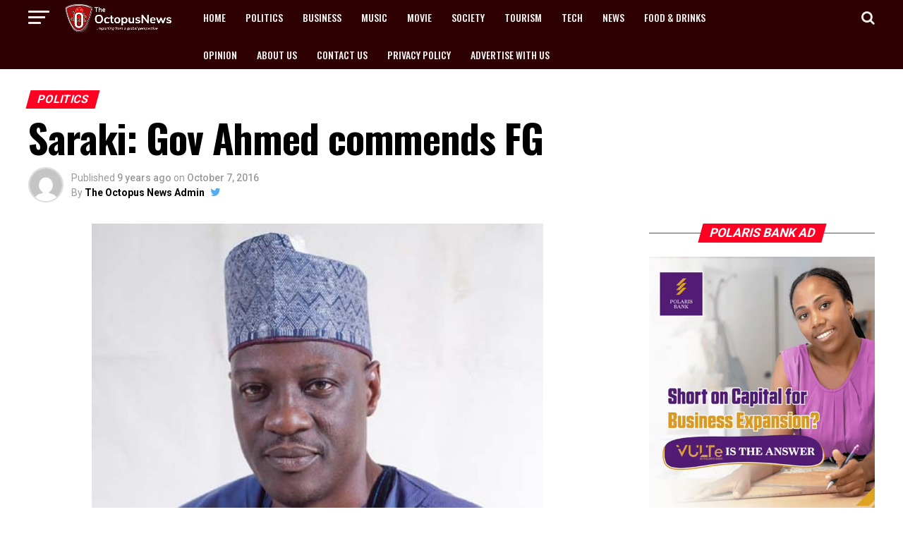

--- FILE ---
content_type: text/html; charset=UTF-8
request_url: https://www.theoctopusnews.com/saraki-gov-ahmed-commends-fg/
body_size: 99159
content:
<!DOCTYPE html>
<html lang="en-US" prefix="og: https://ogp.me/ns#">
<head>
<meta name="viewport" content="width=device-width, initial-scale=1.0">
<meta charset="UTF-8" >
<meta property="og:type" content="article" />
<meta property="og:image" content="https://www.theoctopusnews.com/wp-content/uploads/2016/08/Ahmed-Abdulfatahjpg.jpg" />
<meta name="twitter:image" content="https://www.theoctopusnews.com/wp-content/uploads/2016/08/Ahmed-Abdulfatahjpg.jpg" />
<meta property="og:url" content="https://www.theoctopusnews.com/saraki-gov-ahmed-commends-fg/" />
<meta property="og:title" content="Saraki: Gov Ahmed commends FG" />
<meta property="og:description" content="Kwara State Governor, Dr Abdulfatah Ahmed has commended the Federal Government for withdrawing the forgery charges against the Senate President, Dr Abubakar Bukola Saraki and the Deputy Senate President, Senator Ike Ekweramadu. Governor Ahmed in a statement issued by his Chief Press Secretary, Alhaji Abdulwahab Oba, says the withdrawal of the charges was proper, necessary [&hellip;]" />
<meta name="twitter:card" content="summary">
<meta name="twitter:url" content="https://www.theoctopusnews.com/saraki-gov-ahmed-commends-fg/">
<meta name="twitter:title" content="Saraki: Gov Ahmed commends FG">
<meta name="twitter:description" content="Kwara State Governor, Dr Abdulfatah Ahmed has commended the Federal Government for withdrawing the forgery charges against the Senate President, Dr Abubakar Bukola Saraki and the Deputy Senate President, Senator Ike Ekweramadu. Governor Ahmed in a statement issued by his Chief Press Secretary, Alhaji Abdulwahab Oba, says the withdrawal of the charges was proper, necessary [&hellip;]">
<meta name="google-site-verification" content="S6Qg5j-hqzuXfhi--MkxtK_RdVJ6L7uefZxpUZyUkYk" />
<meta name="description" content="Kwara State Governor, Dr Abdulfatah Ahmed has commended the Federal Government for withdrawing the forgery charges against the Senate President, Dr Abubakar"/>
<meta name="robots" content="follow, index, max-snippet:-1, max-video-preview:-1, max-image-preview:large"/>
<meta property="og:locale" content="en_US" />
<meta property="og:type" content="article" />
<meta property="og:title" content="Saraki: Gov Ahmed Commends FG - The Octopus News" />
<meta property="og:description" content="Kwara State Governor, Dr Abdulfatah Ahmed has commended the Federal Government for withdrawing the forgery charges against the Senate President, Dr Abubakar" />
<meta property="og:url" content="https://www.theoctopusnews.com/saraki-gov-ahmed-commends-fg/" />
<meta property="og:site_name" content="The Octopus News" />
<meta property="article:tag" content="Alhaji Abdulwahab Oba" />
<meta property="article:tag" content="Deputy Senate President" />
<meta property="article:tag" content="Dr Abdulfatah Ahmed" />
<meta property="article:tag" content="Dr. Abubakar Bukola Saraki" />
<meta property="article:tag" content="Kwara State Governor" />
<meta property="article:tag" content="Saraki: Gov Ahmed commends FG" />
<meta property="article:tag" content="Senate President" />
<meta property="article:tag" content="Senator Ike Ekweramadu" />
<meta property="article:tag" content="slideshow" />
<meta property="article:section" content="Politics" />
<meta property="og:image" content="https://www.theoctopusnews.com/wp-content/uploads/2016/08/Ahmed-Abdulfatahjpg.jpg" />
<meta property="og:image:secure_url" content="https://www.theoctopusnews.com/wp-content/uploads/2016/08/Ahmed-Abdulfatahjpg.jpg" />
<meta property="og:image:width" content="640" />
<meta property="og:image:height" content="480" />
<meta property="og:image:alt" content="EFCC" />
<meta property="og:image:type" content="image/jpeg" />
<meta property="article:published_time" content="2016-10-07T15:48:31+00:00" />
<meta name="twitter:card" content="summary_large_image" />
<meta name="twitter:title" content="Saraki: Gov Ahmed Commends FG - The Octopus News" />
<meta name="twitter:description" content="Kwara State Governor, Dr Abdulfatah Ahmed has commended the Federal Government for withdrawing the forgery charges against the Senate President, Dr Abubakar" />
<meta name="twitter:site" content="@theoctopusnews1" />
<meta name="twitter:creator" content="@theoctopusnews1" />
<meta name="twitter:image" content="https://www.theoctopusnews.com/wp-content/uploads/2016/08/Ahmed-Abdulfatahjpg.jpg" />
<meta name="twitter:label1" content="Written by" />
<meta name="twitter:data1" content="The Octopus News Admin" />
<meta name="twitter:label2" content="Time to read" />
<meta name="twitter:data2" content="Less than a minute" />
<meta name="generator" content="WordPress 6.6.4" />
<meta name="generator" content="Powered by Visual Composer - drag and drop page builder for WordPress."/>
<meta name="msapplication-TileImage" content="https://www.theoctopusnews.com/wp-content/uploads/2016/11/cropped-octopusnews-logo-tk-270x270.jpg" />



<script id="bv-lazyload-images" data-cfasync="false" bv-exclude="true">var __defProp=Object.defineProperty;var __name=(target,value)=>__defProp(target,"name",{value,configurable:!0});var bv_lazyload_event_listener="load",bv_lazyload_events=["mousemove","click","keydown","wheel","touchmove","touchend"],bv_use_srcset_attr=!1,bv_style_observer,img_observer,picture_lazy_observer;bv_lazyload_event_listener=="load"?window.addEventListener("load",event=>{handle_lazyload_images()}):bv_lazyload_event_listener=="readystatechange"&&document.addEventListener("readystatechange",event=>{document.readyState==="interactive"&&handle_lazyload_images()});function add_lazyload_image_event_listeners(handle_lazyload_images2){bv_lazyload_events.forEach(function(event){document.addEventListener(event,handle_lazyload_images2,!0)})}__name(add_lazyload_image_event_listeners,"add_lazyload_image_event_listeners");function remove_lazyload_image_event_listeners(){bv_lazyload_events.forEach(function(event){document.removeEventListener(event,handle_lazyload_images,!0)})}__name(remove_lazyload_image_event_listeners,"remove_lazyload_image_event_listeners");function bv_replace_lazyloaded_image_url(element2){let src_value=element2.getAttribute("bv-data-src"),srcset_value=element2.getAttribute("bv-data-srcset"),currentSrc=element2.getAttribute("src");currentSrc&&currentSrc.startsWith("data:image/svg+xml")&&(bv_use_srcset_attr&&srcset_value&&element2.setAttribute("srcset",srcset_value),src_value&&element2.setAttribute("src",src_value))}__name(bv_replace_lazyloaded_image_url,"bv_replace_lazyloaded_image_url");function bv_replace_inline_style_image_url(element2){let bv_style_attr=element2.getAttribute("bv-data-style");if(console.log(bv_style_attr),bv_style_attr){let currentStyles=element2.getAttribute("style")||"",newStyle=currentStyles+(currentStyles?";":"")+bv_style_attr;element2.setAttribute("style",newStyle)}else console.log("BV_STYLE_ATTRIBUTE_NOT_FOUND : "+entry)}__name(bv_replace_inline_style_image_url,"bv_replace_inline_style_image_url");function handleLazyloadImages(entries){entries.map(entry2=>{entry2.isIntersecting&&(bv_replace_lazyloaded_image_url(entry2.target),img_observer.unobserve(entry2.target))})}__name(handleLazyloadImages,"handleLazyloadImages");function handleOnscreenInlineStyleImages(entries){entries.map(entry2=>{entry2.isIntersecting&&(bv_replace_inline_style_image_url(entry2.target),bv_style_observer.unobserve(entry2.target))})}__name(handleOnscreenInlineStyleImages,"handleOnscreenInlineStyleImages");function handlePictureTags(entries){entries.map(entry2=>{entry2.isIntersecting&&(bv_replace_picture_tag_url(entry2.target),picture_lazy_observer.unobserve(entry2.target))})}__name(handlePictureTags,"handlePictureTags");function bv_replace_picture_tag_url(element2){const child_elements=element2.children;for(let i=0;i<child_elements.length;i++){let child_elem=child_elements[i],_srcset=child_elem.getAttribute("bv-data-srcset"),_src=child_elem.getAttribute("bv-data-src");_srcset&&child_elem.setAttribute("srcset",_srcset),_src&&child_elem.setAttribute("src",_src),bv_replace_picture_tag_url(child_elem)}}__name(bv_replace_picture_tag_url,"bv_replace_picture_tag_url"),"IntersectionObserver"in window&&(bv_style_observer=new IntersectionObserver(handleOnscreenInlineStyleImages),img_observer=new IntersectionObserver(handleLazyloadImages),picture_lazy_observer=new IntersectionObserver(handlePictureTags));function handle_lazyload_images(){"IntersectionObserver"in window?(document.querySelectorAll(".bv-lazyload-bg-style").forEach(target_element=>{bv_style_observer.observe(target_element)}),document.querySelectorAll(".bv-lazyload-tag-img").forEach(img_element=>{img_observer.observe(img_element)}),document.querySelectorAll(".bv-lazyload-picture").forEach(picture_element=>{picture_lazy_observer.observe(picture_element)})):(document.querySelectorAll(".bv-lazyload-bg-style").forEach(target_element=>{bv_replace_inline_style_image_url(target_element)}),document.querySelectorAll(".bv-lazyload-tag-img").forEach(target_element=>{bv_replace_lazyloaded_image_url(target_element)}),document.querySelectorAll(".bv-lazyload-picture").forEach(picture_element=>{bv_replace_picture_tag_url(element)}))}__name(handle_lazyload_images,"handle_lazyload_images");
</script>

<script id="bv-dl-scripts-list" data-cfasync="false" bv-exclude="true">
var scriptAttrs = [{"attrs":{"id":"apo-widget-script","src":"https:\/\/www.africa-newsroom.com\/addons\/shared_addons\/modules\/africarc\/js\/widget.min.js?token=Tzo4OiJzdGRDbGFzcyI6Mzp7czo5OiJsYW5ndWFnZXMiO3M6MTk6ImE6MTp7aTowO3M6MjoiZW4iO30iO3M6NDoidHlwZSI7czoxOiJ3IjtzOjExOiJub19vZl9pdGVtcyI7aToxMDt9","type":"text\/javascript","defer":true,"data-cfasync":false,"async":false,"bv_inline_delayed":false},"bv_unique_id":"jkDRVRY426riavk6XHZc","reference":0},{"attrs":{"defer":true,"data-cfasync":false,"bv_inline_delayed":true,"type":"text\/javascript","async":false},"bv_unique_id":"n2NsW3YZVBLTpJwejtd8","reference":1},{"attrs":{"src":"\/\/pagead2.googlesyndication.com\/pagead\/js\/adsbygoogle.js","defer":true,"data-cfasync":false,"async":false,"bv_inline_delayed":false},"bv_unique_id":"olPVJVZG4MGUQDLBc19f","reference":2},{"attrs":{"defer":true,"data-cfasync":false,"bv_inline_delayed":true,"type":"text\/javascript","async":false},"bv_unique_id":"VUzPVBOZTgHmhRfmdLGm","reference":3},{"attrs":{"type":"text\/javascript","defer":true,"data-cfasync":false,"bv_inline_delayed":true,"async":false},"bv_unique_id":"ohkqi4CUy8aG9BHivxT4","reference":4},{"attrs":{"type":"text\/javascript","id":"addtoany-core-js-before","defer":true,"data-cfasync":false,"bv_inline_delayed":true,"async":false},"bv_unique_id":"FMLfA6byJftMsNuKdI9J","reference":5},{"attrs":{"type":"text\/javascript","src":"https:\/\/www.theoctopusnews.com\/wp-content\/uploads\/al_opt_content\/SCRIPT\/www.theoctopusnews.com\/.\/wp-includes\/js\/jquery\/6949c72d190636182e78c691\/6949c72d190636182e78c691-16cb9084c573484b0cbcd8b282b41204_jquery.min.js?ver=3.7.1","id":"jquery-core-js","defer":true,"data-cfasync":false,"async":false,"bv_inline_delayed":false},"bv_unique_id":"FB5gD3SuZuBmy41HjYoA","reference":7},{"attrs":{"type":"text\/javascript","src":"https:\/\/www.theoctopusnews.com\/wp-content\/uploads\/al_opt_content\/SCRIPT\/www.theoctopusnews.com\/.\/wp-includes\/js\/jquery\/6949c72d190636182e78c691\/6949c72d190636182e78c691-9ffeb32e2d9efbf8f70caabded242267_jquery-migrate.min.js?ver=3.4.1","id":"jquery-migrate-js","defer":true,"data-cfasync":false,"async":false,"bv_inline_delayed":false},"bv_unique_id":"9rCOK90lLgqi1GPayIoe","reference":8},{"attrs":{"data-ad-client":"ca-pub-9297737560399505","src":"https:\/\/pagead2.googlesyndication.com\/pagead\/js\/adsbygoogle.js","defer":true,"data-cfasync":false,"async":false,"bv_inline_delayed":false},"bv_unique_id":"yzhEO0gjdEu6vb0j5xUO","reference":10},{"attrs":{"src":"\/\/pagead2.googlesyndication.com\/pagead\/js\/adsbygoogle.js","defer":true,"data-cfasync":false,"async":false,"bv_inline_delayed":false},"bv_unique_id":"ZsW7XjXQOtTYdKWZdzmC","reference":11},{"attrs":{"defer":true,"data-cfasync":false,"bv_inline_delayed":true,"type":"text\/javascript","async":false},"bv_unique_id":"w6pChyW6CVv2sfjBjdna","reference":12},{"attrs":{"src":"https:\/\/www.googletagmanager.com\/gtag\/js?id=G-JQV27B4PTW","defer":true,"data-cfasync":false,"async":false,"bv_inline_delayed":false},"bv_unique_id":"Kdvk9uB5i5DA4RH08KMj","reference":13},{"attrs":{"defer":true,"data-cfasync":false,"bv_inline_delayed":true,"type":"text\/javascript","async":false},"bv_unique_id":"WJBIrEgggMDnxqJCXjsa","reference":14},{"attrs":{"src":"\/\/pagead2.googlesyndication.com\/pagead\/js\/adsbygoogle.js","defer":true,"data-cfasync":false,"async":false,"bv_inline_delayed":false},"bv_unique_id":"Ae7Lzgw0GDynRbrXCBOF","reference":15},{"attrs":{"defer":true,"data-cfasync":false,"bv_inline_delayed":true,"type":"text\/javascript","async":false},"bv_unique_id":"bZ9LiufQeGI7xUf7deFi","reference":16},{"attrs":{"src":"https:\/\/pagead2.googlesyndication.com\/pagead\/js\/adsbygoogle.js?client=ca-pub-9297737560399505","defer":true,"data-cfasync":false,"async":false,"bv_inline_delayed":false},"bv_unique_id":"McYnHXXF5nQSceNEEZYC","reference":17},{"attrs":{"defer":true,"data-cfasync":false,"bv_inline_delayed":true,"type":"text\/javascript","async":false},"bv_unique_id":"vDzMmKitbz8uYrxMYga4","reference":18},{"attrs":{"src":"https:\/\/pagead2.googlesyndication.com\/pagead\/js\/adsbygoogle.js?client=ca-pub-9297737560399505","defer":true,"data-cfasync":false,"async":false,"bv_inline_delayed":false},"bv_unique_id":"558DH78rwD8l7hfCLyAf","reference":19},{"attrs":{"defer":true,"data-cfasync":false,"bv_inline_delayed":true,"type":"text\/javascript","async":false},"bv_unique_id":"35G59B012XZWFw3unTf3","reference":20},{"attrs":{"defer":true,"data-cfasync":false,"async":false,"bv_inline_delayed":true},"bv_unique_id":"2FwKNu447CPexF2tKCXb","reference":21},{"attrs":{"defer":true,"data-cfasync":false,"async":false,"bv_inline_delayed":true},"bv_unique_id":"ymMlcPAlYErb2smlKzBF","reference":22},{"attrs":{"nitro-exclude":"","defer":true,"data-cfasync":false,"bv_inline_delayed":true,"type":"text\/javascript","async":false},"bv_unique_id":"hxrtLh3kSH1lCcQIs54x","reference":23},{"attrs":{"type":"text\/javascript","id":"ez-toc-scroll-scriptjs-js-extra","defer":true,"data-cfasync":false,"async":false,"bv_inline_delayed":true},"bv_unique_id":"i4CBmpbZjUNRqXNWzdBS","reference":24},{"attrs":{"type":"text\/javascript","src":"https:\/\/www.theoctopusnews.com\/wp-content\/plugins\/easy-table-of-contents\/assets\/js\/smooth_scroll.min.js?ver=2.0.75","id":"ez-toc-scroll-scriptjs-js","defer":true,"data-cfasync":false,"async":false,"bv_inline_delayed":false},"bv_unique_id":"jYn2idzcd8u5M52HT9KL","reference":25},{"attrs":{"type":"text\/javascript","src":"https:\/\/www.theoctopusnews.com\/wp-content\/plugins\/easy-table-of-contents\/vendor\/js-cookie\/js.cookie.min.js?ver=2.2.1","id":"ez-toc-js-cookie-js","defer":true,"data-cfasync":false,"async":false,"bv_inline_delayed":false},"bv_unique_id":"lKGtgTqIHxuumDMhFWns","reference":26},{"attrs":{"type":"text\/javascript","src":"https:\/\/www.theoctopusnews.com\/wp-content\/plugins\/easy-table-of-contents\/vendor\/sticky-kit\/jquery.sticky-kit.min.js?ver=1.9.2","id":"ez-toc-jquery-sticky-kit-js","defer":true,"data-cfasync":false,"async":false,"bv_inline_delayed":false},"bv_unique_id":"iLMHh8L42j5dFMW0pvRX","reference":27},{"attrs":{"type":"text\/javascript","id":"ez-toc-js-js-extra","defer":true,"data-cfasync":false,"async":false,"bv_inline_delayed":true},"bv_unique_id":"6JO5zWHHjFeLkoLPyxGx","reference":28},{"attrs":{"type":"text\/javascript","src":"https:\/\/www.theoctopusnews.com\/wp-content\/plugins\/easy-table-of-contents\/assets\/js\/front.min.js?ver=2.0.75-1754895765","id":"ez-toc-js-js","defer":true,"data-cfasync":false,"async":false,"bv_inline_delayed":false},"bv_unique_id":"UtCOucJqnuSN0auth6GR","reference":29},{"attrs":{"type":"text\/javascript","id":"ez-toc-js-js-after","defer":true,"data-cfasync":false,"async":false,"bv_inline_delayed":true},"bv_unique_id":"QNGRak0w96RFCiAL17ZJ","reference":30},{"attrs":{"type":"text\/javascript","id":"ez-toc-sticky-js-extra","defer":true,"data-cfasync":false,"async":false,"bv_inline_delayed":true},"bv_unique_id":"IYAZT1apTpixJJ4DpHZA","reference":31},{"attrs":{"type":"text\/javascript","src":"https:\/\/www.theoctopusnews.com\/wp-content\/plugins\/easy-table-of-contents\/assets\/js\/ez-toc-sticky.min.js?ver=2.0.75-1754895765","id":"ez-toc-sticky-js","defer":true,"data-cfasync":false,"async":false,"bv_inline_delayed":false},"bv_unique_id":"P7cQE9vT6GD3MRaaIs4a","reference":32},{"attrs":{"type":"text\/javascript","src":"https:\/\/www.theoctopusnews.com\/wp-content\/uploads\/al_opt_content\/SCRIPT\/www.theoctopusnews.com\/.\/wp-content\/themes\/octoFresh\/js\/6949c72d190636182e78c691\/6949c72d190636182e78c691-d41d8cd98f00b204e9800998ecf8427e_mvpcustom.js?ver=6.6.4","id":"mvp-custom-js","defer":true,"data-cfasync":false,"async":false,"bv_inline_delayed":false},"bv_unique_id":"4nCg1jogxXGRD9zS3C9n","reference":33},{"attrs":{"type":"text\/javascript","id":"mvp-custom-js-after","defer":true,"data-cfasync":false,"async":false,"bv_inline_delayed":true},"bv_unique_id":"mYlAHnSJwbAWeZopPMg9","reference":34},{"attrs":{"type":"text\/javascript","src":"https:\/\/www.theoctopusnews.com\/wp-content\/uploads\/al_opt_content\/SCRIPT\/www.theoctopusnews.com\/.\/wp-content\/themes\/octoFresh\/js\/6949c72d190636182e78c691\/6949c72d190636182e78c691-da8e0e544dce96e383cae5fc7755e1a6_scripts.js?ver=6.6.4","id":"zoxnews-js","defer":true,"data-cfasync":false,"async":false,"bv_inline_delayed":false},"bv_unique_id":"0wDz13lCDCuYa46T6zl1","reference":35},{"attrs":{"type":"text\/javascript","src":"https:\/\/www.theoctopusnews.com\/wp-content\/uploads\/al_opt_content\/SCRIPT\/www.theoctopusnews.com\/.\/wp-content\/themes\/octoFresh\/js\/6949c72d190636182e78c691\/6949c72d190636182e78c691-04891b9267573e564c2c276fbf96d9cd_retina.js?ver=6.6.4","id":"retina-js","defer":true,"data-cfasync":false,"async":false,"bv_inline_delayed":false},"bv_unique_id":"qrkrsov3UD1F02Sx1DOj","reference":36},{"attrs":{"type":"text\/javascript","src":"https:\/\/www.theoctopusnews.com\/wp-content\/plugins\/js_composer\/assets\/lib\/bower\/flexslider\/jquery.flexslider-min.js?ver=5.0.1","id":"flexslider-js","defer":true,"data-cfasync":false,"async":false,"bv_inline_delayed":false},"bv_unique_id":"KYtBUe3PG6w0MTXokFCg","reference":37},{"attrs":{"type":"text\/javascript","src":"https:\/\/www.theoctopusnews.com\/wp-content\/uploads\/al_opt_content\/SCRIPT\/www.theoctopusnews.com\/.\/wp-includes\/js\/6949c72d190636182e78c691\/6949c72d190636182e78c691-492f2c1a7ea7eb83fe42e0ff7cb51aa2_comment-reply.min.js?ver=6.6.4","id":"comment-reply-js","data-wp-strategy":"async","defer":true,"data-cfasync":false,"async":false,"bv_inline_delayed":false},"bv_unique_id":"l6sZrAvINZ22Ic3OolEK","reference":38},{"attrs":{"type":"text\/javascript","id":"wp_slimstat-js-extra","defer":true,"data-cfasync":false,"bv_inline_delayed":true,"async":false},"bv_unique_id":"33e7eUBXDY74636IWdbw","reference":39},{"attrs":{"type":"text\/javascript","defer":true,"src":"https:\/\/static.addtoany.com\/menu\/page.js","id":"addtoany-core-js","data-cfasync":false,"async":false,"bv_inline_delayed":false,"is_first_defer_element":true},"bv_unique_id":"tHYxRgw2aIRFiiiIJgpD","reference":6},{"attrs":{"type":"text\/javascript","defer":true,"src":"https:\/\/www.theoctopusnews.com\/wp-content\/uploads\/al_opt_content\/SCRIPT\/www.theoctopusnews.com\/.\/wp-content\/plugins\/add-to-any\/6949c72d190636182e78c691\/6949c72d190636182e78c691-5ef26b5e47e6951f43ecf2b1fc645222_addtoany.min.js?ver=1.1","id":"addtoany-jquery-js","data-cfasync":false,"async":false,"bv_inline_delayed":false},"bv_unique_id":"Ukil5xusDpivIGpLgV0P","reference":9},{"attrs":{"defer":true,"type":"text\/javascript","src":"https:\/\/cdn.jsdelivr.net\/wp\/wp-slimstat\/tags\/5.3.3\/wp-slimstat.min.js","id":"wp_slimstat-js","data-cfasync":false,"async":false,"bv_inline_delayed":false},"bv_unique_id":"jIoZyyReG55yRwgfVyJ6","reference":40},{"attrs":{"type":"text\/javascript","src":"https:\/\/www.theoctopusnews.com\/wp-content\/plugins\/akismet\/_inc\/akismet-frontend.js?ver=1762970395","id":"akismet-frontend-js","defer":true,"data-cfasync":false,"async":false,"bv_inline_delayed":false},"bv_unique_id":"OGfujKiJQbBS8ktHHMY0","reference":41},{"attrs":{"src":"data:text\/javascript;base64, [base64]","id":"bv-trigger-listener","type":"text\/javascript","defer":true,"async":false},"bv_unique_id":"d6fe9c24159ed4a27d224d91c70f8fdc","reference":100000000}];
</script>
<script id="bv-web-worker" type="javascript/worker" data-cfasync="false" bv-exclude="true">var __defProp=Object.defineProperty;var __name=(target,value)=>__defProp(target,"name",{value,configurable:!0});self.onmessage=function(e){var counter=e.data.fetch_urls.length;e.data.fetch_urls.forEach(function(fetch_url){loadUrl(fetch_url,function(){console.log("DONE: "+fetch_url),counter=counter-1,counter===0&&self.postMessage({status:"SUCCESS"})})})};async function loadUrl(fetch_url,callback){try{var request=new Request(fetch_url,{mode:"no-cors",redirect:"follow"});await fetch(request),callback()}catch(fetchError){console.log("Fetch Error loading URL:",fetchError);try{var xhr=new XMLHttpRequest;xhr.onerror=callback,xhr.onload=callback,xhr.responseType="blob",xhr.open("GET",fetch_url,!0),xhr.send()}catch(xhrError){console.log("XHR Error loading URL:",xhrError),callback()}}}__name(loadUrl,"loadUrl");
</script>
<script id="bv-web-worker-handler" data-cfasync="false" bv-exclude="true">var __defProp=Object.defineProperty;var __name=(target,value)=>__defProp(target,"name",{value,configurable:!0});if(typeof scriptAttrs<"u"&&Array.isArray(scriptAttrs)&&scriptAttrs.length>0){const lastElement=scriptAttrs[scriptAttrs.length-1];if(lastElement.attrs&&lastElement.attrs.id==="bv-trigger-listener"){var bv_custom_ready_state_value="loading";Object.defineProperty(document,"readyState",{get:__name(function(){return bv_custom_ready_state_value},"get"),set:__name(function(){},"set")})}}if(typeof scriptAttrs>"u"||!Array.isArray(scriptAttrs))var scriptAttrs=[];if(typeof linkStyleAttrs>"u"||!Array.isArray(linkStyleAttrs))var linkStyleAttrs=[];function isMobileDevice(){return window.innerWidth<=500}__name(isMobileDevice,"isMobileDevice");var js_dom_loaded=!1;document.addEventListener("DOMContentLoaded",()=>{js_dom_loaded=!0});const EVENTS=["mousemove","click","keydown","wheel","touchmove","touchend"];var scriptUrls=[],styleUrls=[],bvEventCalled=!1,workerFinished=!1,functionExec=!1,scriptsInjected=!1,stylesInjected=!1,bv_load_event_fired=!1,autoInjectTimerStarted=!1;const BV_AUTO_INJECT_ENABLED=!0,BV_DESKTOP_AUTO_INJECT_DELAY=1e3,BV_MOBILE_AUTO_INJECT_DELAY=1e4,BV_WORKER_TIMEOUT_DURATION=3e3;scriptAttrs.forEach((scriptAttr,index)=>{scriptAttr.attrs.src&&!scriptAttr.attrs.src.includes("data:text/javascript")&&(scriptUrls[index]=scriptAttr.attrs.src)}),linkStyleAttrs.forEach((linkAttr,index)=>{styleUrls[index]=linkAttr.attrs.href});var fetchUrls=scriptUrls.concat(styleUrls);function addEventListeners(bvEventHandler2){EVENTS.forEach(function(event){document.addEventListener(event,bvEventFired,!0),document.addEventListener(event,bvEventHandler2,!0)})}__name(addEventListeners,"addEventListeners");function removeEventListeners(){EVENTS.forEach(function(event){document.removeEventListener(event,bvEventHandler,!0)})}__name(removeEventListeners,"removeEventListeners");function bvEventFired(){bvEventCalled||(bvEventCalled=!0,workerFinished=!0)}__name(bvEventFired,"bvEventFired");function bvGetElement(attributes,element){Object.keys(attributes).forEach(function(attr){attr==="async"?element.async=attributes[attr]:attr==="innerHTML"?element.innerHTML=atob(attributes[attr]):element.setAttribute(attr,attributes[attr])})}__name(bvGetElement,"bvGetElement");function bvAddElement(attr,element){var attributes=attr.attrs;if(attributes.bv_inline_delayed){let bvScriptId=attr.bv_unique_id,bvScriptElement=document.querySelector("[bv_unique_id='"+bvScriptId+"']");bvScriptElement?(!attributes.innerHTML&&!attributes.src&&bvScriptElement.textContent.trim()!==""&&(attributes.src="data:text/javascript;base64, "+btoa(unescape(encodeURIComponent(bvScriptElement.textContent)))),bvGetElement(attributes,element),bvScriptElement.after(element)):console.log(`Script not found for ${bvScriptId}`)}else{bvGetElement(attributes,element);var templateId=attr.bv_unique_id,targetElement=document.querySelector("[id='"+templateId+"']");targetElement&&targetElement.after(element)}}__name(bvAddElement,"bvAddElement");function injectStyles(){if(stylesInjected){console.log("Styles already injected, skipping");return}stylesInjected=!0,document.querySelectorAll('style[type="bv_inline_delayed_css"], template[id]').forEach(element=>{if(element.tagName.toLowerCase()==="style"){var new_style=document.createElement("style");new_style.type="text/css",new_style.textContent=element.textContent,element.after(new_style),new_style.parentNode?element.remove():console.log("PARENT NODE NOT FOUND")}else if(element.tagName.toLowerCase()==="template"){var templateId=element.id,linkStyleAttr=linkStyleAttrs.find(attr=>attr.bv_unique_id===templateId);if(linkStyleAttr){var link=document.createElement("link");bvAddElement(linkStyleAttr,link),element.parentNode&&element.parentNode.replaceChild(link,element),console.log("EXTERNAL STYLE ADDED")}else console.log(`No linkStyleAttr found for template ID ${templateId}`)}}),linkStyleAttrs.forEach((linkStyleAttr,index)=>{console.log("STYLE ADDED");var element=document.createElement("link");bvAddElement(linkStyleAttr,element)})}__name(injectStyles,"injectStyles");function injectScripts(){if(scriptsInjected){console.log("Scripts already injected, skipping");return}scriptsInjected=!0;let last_script_element;scriptAttrs.forEach((scriptAttr,index)=>{if(bv_custom_ready_state_value==="loading"&&scriptAttr.attrs&&scriptAttr.attrs.is_first_defer_element===!0)if(last_script_element){const readyStateScript=document.createElement("script");readyStateScript.src="data:text/javascript;base64, "+btoa(unescape(encodeURIComponent("bv_custom_ready_state_value = 'interactive';"))),readyStateScript.async=!1,last_script_element.after(readyStateScript)}else bv_custom_ready_state_value="interactive",console.log('Ready state manually set to "interactive"');console.log("JS ADDED");var element=document.createElement("script");last_script_element=element,bvAddElement(scriptAttr,element)})}__name(injectScripts,"injectScripts");function bvEventHandler(){console.log("EVENT FIRED"),js_dom_loaded&&bvEventCalled&&workerFinished&&!functionExec&&(functionExec=!0,injectStyles(),injectScripts(),removeEventListeners())}__name(bvEventHandler,"bvEventHandler");function autoInjectScriptsAfterLoad(){js_dom_loaded&&workerFinished&&!scriptsInjected&&!stylesInjected&&(console.log("Auto-injecting styles and scripts after timer"),injectStyles(),injectScripts())}__name(autoInjectScriptsAfterLoad,"autoInjectScriptsAfterLoad");function startAutoInjectTimer(){if(BV_AUTO_INJECT_ENABLED&&!autoInjectTimerStarted&&bv_load_event_fired&&!bvEventCalled){autoInjectTimerStarted=!0;var delay=isMobileDevice()?BV_MOBILE_AUTO_INJECT_DELAY:BV_DESKTOP_AUTO_INJECT_DELAY;console.log("Starting auto-inject timer with delay: "+delay+"ms"),setTimeout(function(){autoInjectScriptsAfterLoad()},delay)}}__name(startAutoInjectTimer,"startAutoInjectTimer"),addEventListeners(bvEventHandler);var requestObject=window.URL||window.webkitURL,bvWorker=new Worker(requestObject.createObjectURL(new Blob([document.getElementById("bv-web-worker").textContent],{type:"text/javascript"})));bvWorker.onmessage=function(e){e.data.status==="SUCCESS"&&(console.log("WORKER_FINISHED"),workerFinished=!0,bvEventHandler(),startAutoInjectTimer())},addEventListener("load",()=>{bvEventHandler(),bv_call_fetch_urls(),bv_load_event_fired=!0});function bv_call_fetch_urls(){!bv_load_event_fired&&!workerFinished&&(bvWorker.postMessage({fetch_urls:fetchUrls}),bv_initiate_worker_timer())}__name(bv_call_fetch_urls,"bv_call_fetch_urls"),setTimeout(function(){bv_call_fetch_urls()},5e3);function bv_initiate_worker_timer(){setTimeout(function(){workerFinished||(console.log("WORKER_TIMEDOUT"),workerFinished=!0,bvWorker.terminate()),bvEventHandler(),startAutoInjectTimer()},BV_WORKER_TIMEOUT_DURATION)}__name(bv_initiate_worker_timer,"bv_initiate_worker_timer");
</script>



<link rel="pingback" href="https://www.theoctopusnews.com/xmlrpc.php" />

					
		
	






<template id="jkDRVRY426riavk6XHZc"></template>

<script type="bv_inline_delayed_js" bv_unique_id="n2NsW3YZVBLTpJwejtd8" defer="1" data-cfasync="" bv_inline_delayed="1" async="">(function(i,s,o,g,r,a,m){i['GoogleAnalyticsObject']=r;i[r]=i[r]||function(){
  (i[r].q=i[r].q||[]).push(arguments)},i[r].l=1*new Date();a=s.createElement(o),
  m=s.getElementsByTagName(o)[0];a.async=1;a.src=g;m.parentNode.insertBefore(a,m)
  })(window,document,'script','https://www.google-analytics.com/analytics.js','ga');

  ga('create', 'UA-64693717-1', 'auto');
  ga('send', 'pageview');</script>
<template id="olPVJVZG4MGUQDLBc19f"></template>
<script type="bv_inline_delayed_js" bv_unique_id="VUzPVBOZTgHmhRfmdLGm" defer="1" data-cfasync="" bv_inline_delayed="1" async="">(adsbygoogle = window.adsbygoogle || []).push({
    google_ad_client: "ca-pub-9297737560399505",
    enable_page_level_ads: true
  });</script>








<title>Saraki: Gov Ahmed Commends FG - The Octopus News</title>


<link rel="canonical" href="https://www.theoctopusnews.com/saraki-gov-ahmed-commends-fg/" />

































<script type="application/ld+json" class="rank-math-schema">{"@context":"https://schema.org","@graph":[{"@type":["Organization","Person"],"@id":"https://www.theoctopusnews.com/#person","name":"The Octopus News Admin","url":"https://www.theoctopusnews.com","sameAs":["https://twitter.com/theoctopusnews1"],"logo":{"@type":"ImageObject","@id":"https://www.theoctopusnews.com/#logo","url":"https://www.theoctopusnews.com/wp-content/uploads/2016/11/cropped-octopusnews-logo-tk.jpg","contentUrl":"https://www.theoctopusnews.com/wp-content/uploads/2016/11/cropped-octopusnews-logo-tk.jpg","caption":"The Octopus News","inLanguage":"en-US","width":"512","height":"512"},"image":{"@id":"https://www.theoctopusnews.com/#logo"}},{"@type":"WebSite","@id":"https://www.theoctopusnews.com/#website","url":"https://www.theoctopusnews.com","name":"The Octopus News","publisher":{"@id":"https://www.theoctopusnews.com/#person"},"inLanguage":"en-US"},{"@type":"ImageObject","@id":"https://www.theoctopusnews.com/wp-content/uploads/2016/08/Ahmed-Abdulfatahjpg.jpg","url":"https://www.theoctopusnews.com/wp-content/uploads/2016/08/Ahmed-Abdulfatahjpg.jpg","width":"640","height":"480","caption":"EFCC","inLanguage":"en-US"},{"@type":"WebPage","@id":"https://www.theoctopusnews.com/saraki-gov-ahmed-commends-fg/#webpage","url":"https://www.theoctopusnews.com/saraki-gov-ahmed-commends-fg/","name":"Saraki: Gov Ahmed Commends FG - The Octopus News","datePublished":"2016-10-07T15:48:31+00:00","dateModified":"2016-10-07T15:48:31+00:00","isPartOf":{"@id":"https://www.theoctopusnews.com/#website"},"primaryImageOfPage":{"@id":"https://www.theoctopusnews.com/wp-content/uploads/2016/08/Ahmed-Abdulfatahjpg.jpg"},"inLanguage":"en-US"},{"@type":"Person","@id":"https://www.theoctopusnews.com/saraki-gov-ahmed-commends-fg/#author","name":"The Octopus News Admin","image":{"@type":"ImageObject","@id":"https://secure.gravatar.com/avatar/bf89d01b8f995225077b6b626e988f34?s=96&amp;d=mm&amp;r=g","url":"https://secure.gravatar.com/avatar/bf89d01b8f995225077b6b626e988f34?s=96&amp;d=mm&amp;r=g","caption":"The Octopus News Admin","inLanguage":"en-US"},"sameAs":["https://twitter.com/@theoctopusnews1"]},{"@type":"BlogPosting","headline":"Saraki: Gov Ahmed Commends FG - The Octopus News","datePublished":"2016-10-07T15:48:31+00:00","dateModified":"2016-10-07T15:48:31+00:00","author":{"@id":"https://www.theoctopusnews.com/saraki-gov-ahmed-commends-fg/#author","name":"The Octopus News Admin"},"publisher":{"@id":"https://www.theoctopusnews.com/#person"},"description":"Kwara State Governor, Dr Abdulfatah Ahmed has commended the Federal Government for withdrawing the forgery charges against the Senate President, Dr Abubakar","name":"Saraki: Gov Ahmed Commends FG - The Octopus News","@id":"https://www.theoctopusnews.com/saraki-gov-ahmed-commends-fg/#richSnippet","isPartOf":{"@id":"https://www.theoctopusnews.com/saraki-gov-ahmed-commends-fg/#webpage"},"image":{"@id":"https://www.theoctopusnews.com/wp-content/uploads/2016/08/Ahmed-Abdulfatahjpg.jpg"},"inLanguage":"en-US","mainEntityOfPage":{"@id":"https://www.theoctopusnews.com/saraki-gov-ahmed-commends-fg/#webpage"}}]}</script>


<link rel='dns-prefetch' href='//static.addtoany.com' />
<link rel='dns-prefetch' href='//www.theoctopusnews.com' />
<link rel='dns-prefetch' href='//cdn.jsdelivr.net' />
<link rel='dns-prefetch' href='//fonts.googleapis.com' />
<link rel="alternate" type="application/rss+xml" title="The Octopus News &raquo; Feed" href="https://www.theoctopusnews.com/feed/" />
<link rel="alternate" type="application/rss+xml" title="The Octopus News &raquo; Comments Feed" href="https://www.theoctopusnews.com/comments/feed/" />
<link rel="alternate" type="application/rss+xml" title="The Octopus News &raquo; Saraki: Gov Ahmed commends FG Comments Feed" href="https://www.theoctopusnews.com/saraki-gov-ahmed-commends-fg/feed/" />
<script type="bv_inline_delayed_js" bv_unique_id="ohkqi4CUy8aG9BHivxT4" defer="1" data-cfasync="" bv_inline_delayed="1" async="">/* <![CDATA[ */
window._wpemojiSettings = {"baseUrl":"https:\/\/s.w.org\/images\/core\/emoji\/15.0.3\/72x72\/","ext":".png","svgUrl":"https:\/\/s.w.org\/images\/core\/emoji\/15.0.3\/svg\/","svgExt":".svg","source":{"concatemoji":"https:\/\/www.theoctopusnews.com\/wp-includes\/js\/wp-emoji-release.min.js?ver=6.6.4"}};
/*! This file is auto-generated */
!function(i,n){var o,s,e;function c(e){try{var t={supportTests:e,timestamp:(new Date).valueOf()};sessionStorage.setItem(o,JSON.stringify(t))}catch(e){}}function p(e,t,n){e.clearRect(0,0,e.canvas.width,e.canvas.height),e.fillText(t,0,0);var t=new Uint32Array(e.getImageData(0,0,e.canvas.width,e.canvas.height).data),r=(e.clearRect(0,0,e.canvas.width,e.canvas.height),e.fillText(n,0,0),new Uint32Array(e.getImageData(0,0,e.canvas.width,e.canvas.height).data));return t.every(function(e,t){return e===r[t]})}function u(e,t,n){switch(t){case"flag":return n(e,"\ud83c\udff3\ufe0f\u200d\u26a7\ufe0f","\ud83c\udff3\ufe0f\u200b\u26a7\ufe0f")?!1:!n(e,"\ud83c\uddfa\ud83c\uddf3","\ud83c\uddfa\u200b\ud83c\uddf3")&&!n(e,"\ud83c\udff4\udb40\udc67\udb40\udc62\udb40\udc65\udb40\udc6e\udb40\udc67\udb40\udc7f","\ud83c\udff4\u200b\udb40\udc67\u200b\udb40\udc62\u200b\udb40\udc65\u200b\udb40\udc6e\u200b\udb40\udc67\u200b\udb40\udc7f");case"emoji":return!n(e,"\ud83d\udc26\u200d\u2b1b","\ud83d\udc26\u200b\u2b1b")}return!1}function f(e,t,n){var r="undefined"!=typeof WorkerGlobalScope&&self instanceof WorkerGlobalScope?new OffscreenCanvas(300,150):i.createElement("canvas"),a=r.getContext("2d",{willReadFrequently:!0}),o=(a.textBaseline="top",a.font="600 32px Arial",{});return e.forEach(function(e){o[e]=t(a,e,n)}),o}function t(e){var t=i.createElement("script");t.src=e,t.defer=!0,i.head.appendChild(t)}"undefined"!=typeof Promise&&(o="wpEmojiSettingsSupports",s=["flag","emoji"],n.supports={everything:!0,everythingExceptFlag:!0},e=new Promise(function(e){i.addEventListener("DOMContentLoaded",e,{once:!0})}),new Promise(function(t){var n=function(){try{var e=JSON.parse(sessionStorage.getItem(o));if("object"==typeof e&&"number"==typeof e.timestamp&&(new Date).valueOf()<e.timestamp+604800&&"object"==typeof e.supportTests)return e.supportTests}catch(e){}return null}();if(!n){if("undefined"!=typeof Worker&&"undefined"!=typeof OffscreenCanvas&&"undefined"!=typeof URL&&URL.createObjectURL&&"undefined"!=typeof Blob)try{var e="postMessage("+f.toString()+"("+[JSON.stringify(s),u.toString(),p.toString()].join(",")+"));",r=new Blob([e],{type:"text/javascript"}),a=new Worker(URL.createObjectURL(r),{name:"wpTestEmojiSupports"});return void(a.onmessage=function(e){c(n=e.data),a.terminate(),t(n)})}catch(e){}c(n=f(s,u,p))}t(n)}).then(function(e){for(var t in e)n.supports[t]=e[t],n.supports.everything=n.supports.everything&&n.supports[t],"flag"!==t&&(n.supports.everythingExceptFlag=n.supports.everythingExceptFlag&&n.supports[t]);n.supports.everythingExceptFlag=n.supports.everythingExceptFlag&&!n.supports.flag,n.DOMReady=!1,n.readyCallback=function(){n.DOMReady=!0}}).then(function(){return e}).then(function(){var e;n.supports.everything||(n.readyCallback(),(e=n.source||{}).concatemoji?t(e.concatemoji):e.wpemoji&&e.twemoji&&(t(e.twemoji),t(e.wpemoji)))}))}((window,document),window._wpemojiSettings);
/* ]]> */</script>
<link rel='stylesheet' id='dashicons-css' href='https://www.theoctopusnews.com/wp-includes/css/dashicons.min.css?ver=6.6.4' type='text/css' media='all' />
<link rel='stylesheet' id='post-views-counter-frontend-css' href='https://www.theoctopusnews.com/wp-content/plugins/post-views-counter/css/frontend.css?ver=1.7.3' type='text/css' media='all' />
<style id='wp-emoji-styles-inline-css' type='text/css'>

	img.wp-smiley, img.emoji {
		display: inline !important;
		border: none !important;
		box-shadow: none !important;
		height: 1em !important;
		width: 1em !important;
		margin: 0 0.07em !important;
		vertical-align: -0.1em !important;
		background: none !important;
		padding: 0 !important;
	}
</style>
<style id='rank-math-toc-block-style-inline-css' type='text/css'>
.wp-block-rank-math-toc-block nav ol{counter-reset:item}.wp-block-rank-math-toc-block nav ol li{display:block}.wp-block-rank-math-toc-block nav ol li:before{content:counters(item, ".") ". ";counter-increment:item}

</style>
<link rel='stylesheet' id='td-plugin-framework-css' href='https://www.theoctopusnews.com/wp-content/plugins/td-api-plugin/css/style.css?ver=6.6.4' type='text/css' media='all' />
<link rel='stylesheet' id='ez-toc-css' href='https://www.theoctopusnews.com/wp-content/plugins/easy-table-of-contents/assets/css/screen.min.css?ver=2.0.75' type='text/css' media='all' />
<style id='ez-toc-inline-css' type='text/css'>
div#ez-toc-container .ez-toc-title {font-size: 120%;}div#ez-toc-container .ez-toc-title {font-weight: 500;}div#ez-toc-container ul li , div#ez-toc-container ul li a {font-size: 95%;}div#ez-toc-container ul li , div#ez-toc-container ul li a {font-weight: 500;}div#ez-toc-container nav ul ul li {font-size: 90%;}
.ez-toc-container-direction {direction: ltr;}.ez-toc-counter ul {direction: ltr;counter-reset: item ;}.ez-toc-counter nav ul li a::before {content: counter(item, none) "- ";margin-right: .2em; counter-increment: item;flex-grow: 0;flex-shrink: 0;float: left; }.ez-toc-widget-direction {direction: ltr;}.ez-toc-widget-container ul {direction: ltr;counter-reset: item ;}.ez-toc-widget-container nav ul li a::before {content: counter(item, none) "- ";margin-right: .2em; counter-increment: item;flex-grow: 0;flex-shrink: 0;float: left; }
</style>
<link rel='stylesheet' id='ez-toc-sticky-css' href='https://www.theoctopusnews.com/wp-content/plugins/easy-table-of-contents/assets/css/ez-toc-sticky.min.css?ver=2.0.75' type='text/css' media='all' />
<style id='ez-toc-sticky-inline-css' type='text/css'>
.ez-toc-sticky-fixed{position: fixed;top: 0;left: 0;z-index: 999999;width: auto;max-width: 100%;} .ez-toc-sticky-fixed .ez-toc-sidebar {position: relative;top: auto;width: auto;;box-shadow: 1px 1px 10px 3px rgb(0 0 0 / 20%);box-sizing: border-box;padding: 20px 30px;background: #fff;margin-left: 0 !important; height: 100vh; overflow-y: auto;overflow-x: hidden;} .ez-toc-sticky-fixed .ez-toc-sidebar #ez-toc-sticky-container { padding: 0px;border: none;margin-bottom: 0;margin-top: 65px;} #ez-toc-sticky-container a { color: #000;} .ez-toc-sticky-fixed .ez-toc-sidebar .ez-toc-sticky-title-container {border-bottom-color: #EEEEEE;background-color: #fff;padding:15px;border-bottom: 1px solid #e5e5e5;width: 100%;position: absolute;height: auto;top: 0;left: 0;z-index: 99999999;} .ez-toc-sticky-fixed .ez-toc-sidebar .ez-toc-sticky-title-container .ez-toc-sticky-title {font-weight: 600;font-size: 18px;color: #111;} .ez-toc-sticky-fixed .ez-toc-close-icon {-webkit-appearance: none;padding: 0;cursor: pointer;background: 0 0;border: 0;float: right;font-size: 30px;font-weight: 600;line-height: 1;position: relative;color: #111;top: -2px;text-decoration: none;} .ez-toc-open-icon {position: fixed;left: 0px;top:8%;text-decoration: none;font-weight: bold;padding: 5px 10px 15px 10px;box-shadow: 1px -5px 10px 5px rgb(0 0 0 / 10%);background-color: #fff;color:#111;display: inline-grid;line-height: 1.4;border-radius: 0px 10px 10px 0px;z-index: 999999;} .ez-toc-sticky-fixed.hide {-webkit-transition: opacity 0.3s linear, left 0.3s cubic-bezier(0.4, 0, 1, 1);-ms-transition: opacity 0.3s linear, left 0.3s cubic-bezier(0.4, 0, 1, 1);-o-transition: opacity 0.3s linear, left 0.3s cubic-bezier(0.4, 0, 1, 1);transition: opacity 0.3s linear, left 0.3s cubic-bezier(0.4, 0, 1, 1);left: -100%;} .ez-toc-sticky-fixed.show {-webkit-transition: left 0.3s linear, left 0.3s easy-out;-moz-transition: left 0.3s linear;-o-transition: left 0.3s linear;transition: left 0.3s linear;left: 0;} .ez-toc-open-icon span.arrow { font-size: 18px; } .ez-toc-open-icon span.text {font-size: 13px;writing-mode: vertical-rl;text-orientation: mixed;} @media screen  and (max-device-width: 640px) {.ez-toc-sticky-fixed .ez-toc-sidebar {min-width: auto;} .ez-toc-sticky-fixed .ez-toc-sidebar.show { padding-top: 35px; } .ez-toc-sticky-fixed .ez-toc-sidebar #ez-toc-sticky-container { min-width: 100%; } }
.ez-toc-sticky-toggle-direction {direction: ltr;}.ez-toc-sticky-toggle-counter ul {direction: ltr;counter-reset: item ;}.ez-toc-sticky-toggle-counter nav ul li a::before {content: counter(item, none) "- ";margin-right: .2em; counter-increment: item;flex-grow: 0;flex-shrink: 0;float: left; }
</style>
<link rel='stylesheet' id='mvp-custom-style-css' href='https://www.theoctopusnews.com/wp-content/themes/octoFresh/style.css?ver=6.6.4' type='text/css' media='all' />
<style id='mvp-custom-style-inline-css' type='text/css'>


#mvp-wallpaper {
	background: url() no-repeat 50% 0;
	}

#mvp-foot-copy a {
	color: #0be6af;
	}

#mvp-content-main p a,
.mvp-post-add-main p a {
	box-shadow: inset 0 -4px 0 #0be6af;
	}

#mvp-content-main p a:hover,
.mvp-post-add-main p a:hover {
	background: #0be6af;
	}

a,
a:visited,
.post-info-name a,
.woocommerce .woocommerce-breadcrumb a {
	color: #ff005b;
	}

#mvp-side-wrap a:hover {
	color: #ff005b;
	}

.mvp-fly-top:hover,
.mvp-vid-box-wrap,
ul.mvp-soc-mob-list li.mvp-soc-mob-com {
	background: #f2091d;
	}

nav.mvp-fly-nav-menu ul li.menu-item-has-children:after,
.mvp-feat1-left-wrap span.mvp-cd-cat,
.mvp-widget-feat1-top-story span.mvp-cd-cat,
.mvp-widget-feat2-left-cont span.mvp-cd-cat,
.mvp-widget-dark-feat span.mvp-cd-cat,
.mvp-widget-dark-sub span.mvp-cd-cat,
.mvp-vid-wide-text span.mvp-cd-cat,
.mvp-feat2-top-text span.mvp-cd-cat,
.mvp-feat3-main-story span.mvp-cd-cat,
.mvp-feat3-sub-text span.mvp-cd-cat,
.mvp-feat4-main-text span.mvp-cd-cat,
.woocommerce-message:before,
.woocommerce-info:before,
.woocommerce-message:before {
	color: #f2091d;
	}

#searchform input,
.mvp-authors-name {
	border-bottom: 1px solid #f2091d;
	}

.mvp-fly-top:hover {
	border-top: 1px solid #f2091d;
	border-left: 1px solid #f2091d;
	border-bottom: 1px solid #f2091d;
	}

.woocommerce .widget_price_filter .ui-slider .ui-slider-handle,
.woocommerce #respond input#submit.alt,
.woocommerce a.button.alt,
.woocommerce button.button.alt,
.woocommerce input.button.alt,
.woocommerce #respond input#submit.alt:hover,
.woocommerce a.button.alt:hover,
.woocommerce button.button.alt:hover,
.woocommerce input.button.alt:hover {
	background-color: #f2091d;
	}

.woocommerce-error,
.woocommerce-info,
.woocommerce-message {
	border-top-color: #f2091d;
	}

ul.mvp-feat1-list-buts li.active span.mvp-feat1-list-but,
span.mvp-widget-home-title,
span.mvp-post-cat,
span.mvp-feat1-pop-head {
	background: #ff0022;
	}

.woocommerce span.onsale {
	background-color: #ff0022;
	}

.mvp-widget-feat2-side-more-but,
.woocommerce .star-rating span:before,
span.mvp-prev-next-label,
.mvp-cat-date-wrap .sticky {
	color: #ff0022 !important;
	}

#mvp-main-nav-top,
#mvp-fly-wrap,
.mvp-soc-mob-right,
#mvp-main-nav-small-cont {
	background: #2e0202;
	}

#mvp-main-nav-small .mvp-fly-but-wrap span,
#mvp-main-nav-small .mvp-search-but-wrap span,
.mvp-nav-top-left .mvp-fly-but-wrap span,
#mvp-fly-wrap .mvp-fly-but-wrap span {
	background: #f0f0f0;
	}

.mvp-nav-top-right .mvp-nav-search-but,
span.mvp-fly-soc-head,
.mvp-soc-mob-right i,
#mvp-main-nav-small span.mvp-nav-search-but,
#mvp-main-nav-small .mvp-nav-menu ul li a  {
	color: #f0f0f0;
	}

#mvp-main-nav-small .mvp-nav-menu ul li.menu-item-has-children a:after {
	border-color: #f0f0f0 transparent transparent transparent;
	}

#mvp-nav-top-wrap span.mvp-nav-search-but:hover,
#mvp-main-nav-small span.mvp-nav-search-but:hover {
	color: #e60c0c;
	}

#mvp-nav-top-wrap .mvp-fly-but-wrap:hover span,
#mvp-main-nav-small .mvp-fly-but-wrap:hover span,
span.mvp-woo-cart-num:hover {
	background: #e60c0c;
	}

#mvp-main-nav-bot-cont {
	background: #ff0000;
	}

#mvp-nav-bot-wrap .mvp-fly-but-wrap span,
#mvp-nav-bot-wrap .mvp-search-but-wrap span {
	background: #ffffff;
	}

#mvp-nav-bot-wrap span.mvp-nav-search-but,
#mvp-nav-bot-wrap .mvp-nav-menu ul li a {
	color: #ffffff;
	}

#mvp-nav-bot-wrap .mvp-nav-menu ul li.menu-item-has-children a:after {
	border-color: #ffffff transparent transparent transparent;
	}

.mvp-nav-menu ul li:hover a {
	border-bottom: 5px solid #0be6af;
	}

#mvp-nav-bot-wrap .mvp-fly-but-wrap:hover span {
	background: #0be6af;
	}

#mvp-nav-bot-wrap span.mvp-nav-search-but:hover {
	color: #0be6af;
	}

body,
.mvp-feat1-feat-text p,
.mvp-feat2-top-text p,
.mvp-feat3-main-text p,
.mvp-feat3-sub-text p,
#searchform input,
.mvp-author-info-text,
span.mvp-post-excerpt,
.mvp-nav-menu ul li ul.sub-menu li a,
nav.mvp-fly-nav-menu ul li a,
.mvp-ad-label,
span.mvp-feat-caption,
.mvp-post-tags a,
.mvp-post-tags a:visited,
span.mvp-author-box-name a,
#mvp-author-box-text p,
.mvp-post-gallery-text p,
ul.mvp-soc-mob-list li span,
#comments,
h3#reply-title,
h2.comments,
#mvp-foot-copy p,
span.mvp-fly-soc-head,
.mvp-post-tags-header,
span.mvp-prev-next-label,
span.mvp-post-add-link-but,
#mvp-comments-button a,
#mvp-comments-button span.mvp-comment-but-text,
.woocommerce ul.product_list_widget span.product-title,
.woocommerce ul.product_list_widget li a,
.woocommerce #reviews #comments ol.commentlist li .comment-text p.meta,
.woocommerce div.product p.price,
.woocommerce div.product p.price ins,
.woocommerce div.product p.price del,
.woocommerce ul.products li.product .price del,
.woocommerce ul.products li.product .price ins,
.woocommerce ul.products li.product .price,
.woocommerce #respond input#submit,
.woocommerce a.button,
.woocommerce button.button,
.woocommerce input.button,
.woocommerce .widget_price_filter .price_slider_amount .button,
.woocommerce span.onsale,
.woocommerce-review-link,
#woo-content p.woocommerce-result-count,
.woocommerce div.product .woocommerce-tabs ul.tabs li a,
a.mvp-inf-more-but,
span.mvp-cont-read-but,
span.mvp-cd-cat,
span.mvp-cd-date,
.mvp-feat4-main-text p,
span.mvp-woo-cart-num,
span.mvp-widget-home-title2,
.wp-caption,
#mvp-content-main p.wp-caption-text,
.gallery-caption,
.mvp-post-add-main p.wp-caption-text,
#bbpress-forums,
#bbpress-forums p,
.protected-post-form input,
#mvp-feat6-text p {
	font-family: 'Roboto', sans-serif;
	}

.mvp-blog-story-text p,
span.mvp-author-page-desc,
#mvp-404 p,
.mvp-widget-feat1-bot-text p,
.mvp-widget-feat2-left-text p,
.mvp-flex-story-text p,
.mvp-search-text p,
#mvp-content-main p,
.mvp-post-add-main p,
.rwp-summary,
.rwp-u-review__comment,
.mvp-feat5-mid-main-text p,
.mvp-feat5-small-main-text p {
	font-family: 'PT Serif', sans-serif;
	}

.mvp-nav-menu ul li a,
#mvp-foot-menu ul li a {
	font-family: 'Oswald', sans-serif;
	}


.mvp-feat1-sub-text h2,
.mvp-feat1-pop-text h2,
.mvp-feat1-list-text h2,
.mvp-widget-feat1-top-text h2,
.mvp-widget-feat1-bot-text h2,
.mvp-widget-dark-feat-text h2,
.mvp-widget-dark-sub-text h2,
.mvp-widget-feat2-left-text h2,
.mvp-widget-feat2-right-text h2,
.mvp-blog-story-text h2,
.mvp-flex-story-text h2,
.mvp-vid-wide-more-text p,
.mvp-prev-next-text p,
.mvp-related-text,
.mvp-post-more-text p,
h2.mvp-authors-latest a,
.mvp-feat2-bot-text h2,
.mvp-feat3-sub-text h2,
.mvp-feat3-main-text h2,
.mvp-feat4-main-text h2,
.mvp-feat5-text h2,
.mvp-feat5-mid-main-text h2,
.mvp-feat5-small-main-text h2,
.mvp-feat5-mid-sub-text h2,
#mvp-feat6-text h2 {
	font-family: 'Oswald', sans-serif;
	}

.mvp-feat2-top-text h2,
.mvp-feat1-feat-text h2,
h1.mvp-post-title,
h1.mvp-post-title-wide,
.mvp-drop-nav-title h4,
#mvp-content-main blockquote p,
.mvp-post-add-main blockquote p,
#mvp-404 h1,
#woo-content h1.page-title,
.woocommerce div.product .product_title,
.woocommerce ul.products li.product h3 {
	font-family: 'Oswald', sans-serif;
	}

span.mvp-feat1-pop-head,
.mvp-feat1-pop-text:before,
span.mvp-feat1-list-but,
span.mvp-widget-home-title,
.mvp-widget-feat2-side-more,
span.mvp-post-cat,
span.mvp-page-head,
h1.mvp-author-top-head,
.mvp-authors-name,
#mvp-content-main h1,
#mvp-content-main h2,
#mvp-content-main h3,
#mvp-content-main h4,
#mvp-content-main h5,
#mvp-content-main h6,
.woocommerce .related h2,
.woocommerce div.product .woocommerce-tabs .panel h2,
.woocommerce div.product .product_title,
.mvp-feat5-side-list .mvp-feat1-list-img:after {
	font-family: 'Roboto', sans-serif;
	}

	

	#mvp-main-body-wrap {
		padding-top: 20px;
		}
	#mvp-feat2-wrap,
	#mvp-feat4-wrap,
	#mvp-post-feat-img-wide,
	#mvp-vid-wide-wrap {
		margin-top: -20px;
		}
	@media screen and (max-width: 479px) {
		#mvp-main-body-wrap {
			padding-top: 15px;
			}
		#mvp-feat2-wrap,
		#mvp-feat4-wrap,
		#mvp-post-feat-img-wide,
		#mvp-vid-wide-wrap {
			margin-top: -15px;
			}
		}
		

	#mvp-leader-wrap {
		position: relative;
		}
	#mvp-site-main {
		margin-top: 0;
		}
	#mvp-leader-wrap {
		top: 0 !important;
		}
		

 	a.mvp-nav-logo-reg {
     width: 11%;
    display: block;
    margin: 0 auto;
}

a.mvp-nav-logo-reg img {
  width: 100%;
  max-width: 100%;
}

.mvp-widget-home {
    margin-top: 19px;
}


.mvp-nav-small-logo {
    line-height: 0;
    margin: 0;
    height: 50px;
    max-width: 200px;
    margin-right: 2rem;
}

.mvp-nav-small-logo > a {
   display: block;
    width: auto;
    height: 100%;
}

.mvp-nav-small-logo > a >img {
   height: 100%;
}

.hr-h {
    margin: 21px 10px 20px;
    text-align: left;
    border-bottom: 1px solid #ccc;
    padding-bottom: 12px;
}
#mvp-foot-logo {display: none;}
#mvp_home_feat2_widget-2 .mvp-feat1-list { display: none}

.mvp-post-tags a:before,
.mvp-cat-date-wrap { display: none}

@media ( min-width: 992px ) {
   
    #mvp_home_feat1_widget-3 {
           float: left;
          width: 64%;
          margin-left: 3%;
    }
    
     #mvp_facebook_widget-2 {
       
          width: 32%;
          float: left;

     }
     #mvp_home_feat1_widget-3 .mvp-main-box,
     #mvp_facebook_widget-2 .mvp-main-box {

          width: 100%;
     }
}



.category-live .mvp-blog-story-wrap::before,
.category-live .mvp-widget-feat2-left::before,
.category-live .mvp-widget-feat2-right::before {
  position: absolute;
  top: 0;
  left: 0;
  content: "Live";
  color: #fff;
  background: red;
  padding: 10px;
  border-radius: 4px;
  box-shadow: 0 1px 10px rgba(0, 0, 0, 0.05);
  font-size: 16px;
  z-index: 100;
  font-weight: 800;
  margin: 5px;

}


html body .post-views {
display: none;
}

@media ( min-width: 992px ) {
html #mvp-main-nav-small,
html #mvp-main-nav-small .mvp-nav-menu,
html #mvp-main-nav-small-cont {

     height: 98px !important;

}
}
		
</style>
<link rel='stylesheet' id='mvp-reset-css' href='https://www.theoctopusnews.com/wp-content/themes/octoFresh/css/reset.css?ver=6.6.4' type='text/css' media='all' />
<link rel='stylesheet' id='fontawesome-css' href='https://www.theoctopusnews.com/wp-content/themes/octoFresh/font-awesome/css/font-awesome.css?ver=6.6.4' type='text/css' media='all' />
<link rel='stylesheet' id='mvp-fonts-css' href='//fonts.googleapis.com/css?family=Advent+Pro%3A700%26subset%3Dlatin%2Clatin-ext%2Ccyrillic%2Ccyrillic-ext%2Cgreek-ext%2Cgreek%2Cvietnamese%7COpen+Sans%3A700%26subset%3Dlatin%2Clatin-ext%2Ccyrillic%2Ccyrillic-ext%2Cgreek-ext%2Cgreek%2Cvietnamese%7CAnton%3A400%26subset%3Dlatin%2Clatin-ext%2Ccyrillic%2Ccyrillic-ext%2Cgreek-ext%2Cgreek%2Cvietnamese%7COswald%3A100%2C200%2C300%2C400%2C500%2C600%2C700%2C800%2C900%26subset%3Dlatin%2Clatin-ext%2Ccyrillic%2Ccyrillic-ext%2Cgreek-ext%2Cgreek%2Cvietnamese%7COswald%3A100%2C200%2C300%2C400%2C500%2C600%2C700%2C800%2C900%26subset%3Dlatin%2Clatin-ext%2Ccyrillic%2Ccyrillic-ext%2Cgreek-ext%2Cgreek%2Cvietnamese%7CRoboto%3A100%2C200%2C300%2C400%2C500%2C600%2C700%2C800%2C900%26subset%3Dlatin%2Clatin-ext%2Ccyrillic%2Ccyrillic-ext%2Cgreek-ext%2Cgreek%2Cvietnamese%7CRoboto%3A100%2C200%2C300%2C400%2C500%2C600%2C700%2C800%2C900%26subset%3Dlatin%2Clatin-ext%2Ccyrillic%2Ccyrillic-ext%2Cgreek-ext%2Cgreek%2Cvietnamese%7CPT+Serif%3A100%2C200%2C300%2C400%2C500%2C600%2C700%2C800%2C900%26subset%3Dlatin%2Clatin-ext%2Ccyrillic%2Ccyrillic-ext%2Cgreek-ext%2Cgreek%2Cvietnamese%7COswald%3A100%2C200%2C300%2C400%2C500%2C600%2C700%2C800%2C900%26subset%3Dlatin%2Clatin-ext%2Ccyrillic%2Ccyrillic-ext%2Cgreek-ext%2Cgreek%2Cvietnamese' type='text/css' media='all' />
<link rel='stylesheet' id='mvp-media-queries-css' href='https://www.theoctopusnews.com/wp-content/themes/octoFresh/css/media-queries.css?ver=6.6.4' type='text/css' media='all' />
<link rel='stylesheet' id='addtoany-css' href='https://www.theoctopusnews.com/wp-content/plugins/add-to-any/addtoany.min.css?ver=1.16' type='text/css' media='all' />
<script type="bv_inline_delayed_js" bv_unique_id="FMLfA6byJftMsNuKdI9J" id="addtoany-core-js-before" defer="1" data-cfasync="" bv_inline_delayed="1" async="">/* <![CDATA[ */
window.a2a_config=window.a2a_config||{};a2a_config.callbacks=[];a2a_config.overlays=[];a2a_config.templates={};
/* ]]> */</script>
<template id="tHYxRgw2aIRFiiiIJgpD"></template>
<template id="FB5gD3SuZuBmy41HjYoA"></template>
<template id="9rCOK90lLgqi1GPayIoe"></template>
<template id="Ukil5xusDpivIGpLgV0P"></template>
<link rel="https://api.w.org/" href="https://www.theoctopusnews.com/wp-json/" /><link rel="alternate" title="JSON" type="application/json" href="https://www.theoctopusnews.com/wp-json/wp/v2/posts/23441" /><link rel="EditURI" type="application/rsd+xml" title="RSD" href="https://www.theoctopusnews.com/xmlrpc.php?rsd" />

<link rel='shortlink' href='https://www.theoctopusnews.com/?p=23441' />
<link rel="alternate" title="oEmbed (JSON)" type="application/json+oembed" href="https://www.theoctopusnews.com/wp-json/oembed/1.0/embed?url=https%3A%2F%2Fwww.theoctopusnews.com%2Fsaraki-gov-ahmed-commends-fg%2F" />
<link rel="alternate" title="oEmbed (XML)" type="text/xml+oembed" href="https://www.theoctopusnews.com/wp-json/oembed/1.0/embed?url=https%3A%2F%2Fwww.theoctopusnews.com%2Fsaraki-gov-ahmed-commends-fg%2F&#038;format=xml" />
<template id="yzhEO0gjdEu6vb0j5xUO"></template>

<template id="olPVJVZG4MGUQDLBc19f"></template>
<script type="bv_inline_delayed_js" bv_unique_id="VUzPVBOZTgHmhRfmdLGm" defer="1" data-cfasync="" bv_inline_delayed="1" async="">(adsbygoogle = window.adsbygoogle || []).push({
    google_ad_client: "ca-pub-9297737560399505",
    enable_page_level_ads: true
  });</script>



<template id="Kdvk9uB5i5DA4RH08KMj"></template>
<script type="bv_inline_delayed_js" bv_unique_id="WJBIrEgggMDnxqJCXjsa" defer="1" data-cfasync="" bv_inline_delayed="1" async="">window.dataLayer = window.dataLayer || [];
  function gtag(){dataLayer.push(arguments);}
  gtag('js', new Date());

  gtag('config', 'G-JQV27B4PTW');</script>

<link rel="icon" href="https://www.theoctopusnews.com/wp-content/uploads/2016/11/cropped-octopusnews-logo-tk-32x32.jpg" sizes="32x32" />
<link rel="icon" href="https://www.theoctopusnews.com/wp-content/uploads/2016/11/cropped-octopusnews-logo-tk-192x192.jpg" sizes="192x192" />
<link rel="apple-touch-icon" href="https://www.theoctopusnews.com/wp-content/uploads/2016/11/cropped-octopusnews-logo-tk-180x180.jpg" />









</head>
<body data-rsssl=1 class="post-template-default single single-post postid-23441 single-format-standard wpb-js-composer js-comp-ver-5.0.1 vc_responsive">
	<div id="mvp-fly-wrap">
	<div id="mvp-fly-menu-top" class="left relative">
		<div class="mvp-fly-top-out left relative">
			<div class="mvp-fly-top-in">
				<div id="mvp-fly-logo" class="left relative">
											<a href="https://www.theoctopusnews.com/"><img src="[data-uri]" alt="The Octopus News" data-rjs="2" /></a>
									</div>
			</div>
			<div class="mvp-fly-but-wrap mvp-fly-but-menu mvp-fly-but-click">
				<span></span>
				<span></span>
				<span></span>
				<span></span>
			</div>
		</div>
	</div>
	<div id="mvp-fly-menu-wrap">
		<nav class="mvp-fly-nav-menu left relative">
			<div class="menu-primary-container"><ul id="menu-primary" class="menu"><li id="menu-item-46609" class="menu-item menu-item-type-post_type menu-item-object-page menu-item-home menu-item-46609"><a href="https://www.theoctopusnews.com/">Home</a></li>
<li id="menu-item-18867" class="menu-item menu-item-type-taxonomy menu-item-object-category current-post-ancestor current-menu-parent current-post-parent menu-item-18867"><a href="https://www.theoctopusnews.com/category/politics/">Politics</a></li>
<li id="menu-item-18868" class="menu-item menu-item-type-taxonomy menu-item-object-category menu-item-18868"><a href="https://www.theoctopusnews.com/category/business/">Business</a></li>
<li id="menu-item-18877" class="menu-item menu-item-type-taxonomy menu-item-object-category menu-item-18877"><a href="https://www.theoctopusnews.com/category/music/">Music</a></li>
<li id="menu-item-18876" class="menu-item menu-item-type-taxonomy menu-item-object-category menu-item-18876"><a href="https://www.theoctopusnews.com/category/movies/">Movie</a></li>
<li id="menu-item-18871" class="menu-item menu-item-type-taxonomy menu-item-object-category menu-item-18871"><a href="https://www.theoctopusnews.com/category/society/">Society</a></li>
<li id="menu-item-25831" class="menu-item menu-item-type-taxonomy menu-item-object-category menu-item-25831"><a href="https://www.theoctopusnews.com/category/tourism/">Tourism</a></li>
<li id="menu-item-26325" class="menu-item menu-item-type-taxonomy menu-item-object-category menu-item-26325"><a href="https://www.theoctopusnews.com/category/tech/">Tech</a></li>
<li id="menu-item-18869" class="menu-item menu-item-type-taxonomy menu-item-object-category menu-item-18869"><a href="https://www.theoctopusnews.com/category/news/">News</a></li>
<li id="menu-item-27857" class="menu-item menu-item-type-taxonomy menu-item-object-category menu-item-27857"><a href="https://www.theoctopusnews.com/category/food-drinks/">Food &amp; Drinks</a></li>
<li id="menu-item-26327" class="menu-item menu-item-type-taxonomy menu-item-object-category menu-item-26327"><a href="https://www.theoctopusnews.com/category/opinion/">Opinion</a></li>
<li id="menu-item-18875" class="menu-item menu-item-type-post_type menu-item-object-page menu-item-18875"><a href="https://www.theoctopusnews.com/sample-page-2-2/">About Us</a></li>
<li id="menu-item-18874" class="menu-item menu-item-type-post_type menu-item-object-page menu-item-18874"><a href="https://www.theoctopusnews.com/contact-us/">Contact Us</a></li>
<li id="menu-item-29675" class="menu-item menu-item-type-post_type menu-item-object-page menu-item-29675"><a href="https://www.theoctopusnews.com/privacy-policy/">Privacy Policy</a></li>
<li id="menu-item-109672" class="menu-item menu-item-type-post_type menu-item-object-page menu-item-109672"><a href="https://www.theoctopusnews.com/advertise-with-us/">Advertise with us</a></li>
</ul></div>		</nav>
	</div>
	<div id="mvp-fly-soc-wrap">
		<span class="mvp-fly-soc-head">Connect with us</span>
		<ul class="mvp-fly-soc-list left relative">
							<li><a href="#" target="_blank" class="fa fa-facebook fa-2"></a></li>
										<li><a href="#" target="_blank" class="fa fa-twitter fa-2"></a></li>
										<li><a href="#" target="_blank" class="fa fa-pinterest-p fa-2"></a></li>
																				</ul>
	</div>
</div>	<div id="mvp-site" class="left relative">
		<div id="mvp-search-wrap">
			<div id="mvp-search-box">
				<form method="get" id="searchform" action="https://www.theoctopusnews.com/">
	<input type="text" name="s" id="s" value="Search" onfocus='if (this.value == "Search") { this.value = ""; }' onblur='if (this.value == "") { this.value = "Search"; }' />
	<input type="hidden" id="searchsubmit" value="Search" />
</form>			</div>
			<div class="mvp-search-but-wrap mvp-search-click">
				<span></span>
				<span></span>
			</div>
		</div>
				<div id="mvp-site-wall" class="left relative">
											<div id="mvp-leader-wrap">
					<template id="olPVJVZG4MGUQDLBc19f"></template>

<ins class="adsbygoogle"
     style="display:block"
     data-ad-client="ca-pub-9297737560399505"
     data-ad-slot="2413817414"
     data-ad-format="auto"></ins>
<script type="bv_inline_delayed_js" bv_unique_id="bZ9LiufQeGI7xUf7deFi" defer="1" data-cfasync="" bv_inline_delayed="1" async="">(adsbygoogle = window.adsbygoogle || []).push({});</script>				</div>
										<div id="mvp-site-main" class="left relative">
			<header id="mvp-main-head-wrap" class="left relative">
									<nav id="mvp-main-nav-wrap" class="left relative">
						<div id="mvp-main-nav-small" class="left relative">
							<div id="mvp-main-nav-small-cont" class="left">
								<div class="mvp-main-box">
									<div id="mvp-nav-small-wrap">
										<div class="mvp-nav-small-right-out left">
											<div class="mvp-nav-small-right-in">
												<div class="mvp-nav-small-cont left">
													<div class="mvp-nav-small-left-out right">
														<div id="mvp-nav-small-left" class="left relative">
															<div class="mvp-fly-but-wrap mvp-fly-but-click left relative">
																<span></span>
																<span></span>
																<span></span>
																<span></span>
															</div>
														</div>
														<div class="mvp-nav-small-left-in">
															<div class="mvp-nav-small-mid left">
																<div class="mvp-nav-small-logo left relative">
																																			<a href="https://www.theoctopusnews.com/"><img src="[data-uri]" alt="The Octopus News" data-rjs="2" /></a>
																																																				<h2 class="mvp-logo-title">The Octopus News</h2>
																																	</div>
																<div class="mvp-nav-small-mid-right left">
																																			<div class="mvp-drop-nav-title left">
																			<h4>Saraki: Gov Ahmed commends FG</h4>
																		</div>
																																		<div class="mvp-nav-menu left">
																		<div class="menu-primary-container"><ul id="menu-primary-1" class="menu"><li class="menu-item menu-item-type-post_type menu-item-object-page menu-item-home menu-item-46609"><a href="https://www.theoctopusnews.com/">Home</a></li>
<li class="menu-item menu-item-type-taxonomy menu-item-object-category current-post-ancestor current-menu-parent current-post-parent menu-item-18867"><a href="https://www.theoctopusnews.com/category/politics/">Politics</a></li>
<li class="menu-item menu-item-type-taxonomy menu-item-object-category menu-item-18868"><a href="https://www.theoctopusnews.com/category/business/">Business</a></li>
<li class="menu-item menu-item-type-taxonomy menu-item-object-category menu-item-18877"><a href="https://www.theoctopusnews.com/category/music/">Music</a></li>
<li class="menu-item menu-item-type-taxonomy menu-item-object-category menu-item-18876"><a href="https://www.theoctopusnews.com/category/movies/">Movie</a></li>
<li class="menu-item menu-item-type-taxonomy menu-item-object-category menu-item-18871"><a href="https://www.theoctopusnews.com/category/society/">Society</a></li>
<li class="menu-item menu-item-type-taxonomy menu-item-object-category menu-item-25831"><a href="https://www.theoctopusnews.com/category/tourism/">Tourism</a></li>
<li class="menu-item menu-item-type-taxonomy menu-item-object-category menu-item-26325"><a href="https://www.theoctopusnews.com/category/tech/">Tech</a></li>
<li class="menu-item menu-item-type-taxonomy menu-item-object-category menu-item-18869"><a href="https://www.theoctopusnews.com/category/news/">News</a></li>
<li class="menu-item menu-item-type-taxonomy menu-item-object-category menu-item-27857"><a href="https://www.theoctopusnews.com/category/food-drinks/">Food &amp; Drinks</a></li>
<li class="menu-item menu-item-type-taxonomy menu-item-object-category menu-item-26327"><a href="https://www.theoctopusnews.com/category/opinion/">Opinion</a></li>
<li class="menu-item menu-item-type-post_type menu-item-object-page menu-item-18875"><a href="https://www.theoctopusnews.com/sample-page-2-2/">About Us</a></li>
<li class="menu-item menu-item-type-post_type menu-item-object-page menu-item-18874"><a href="https://www.theoctopusnews.com/contact-us/">Contact Us</a></li>
<li class="menu-item menu-item-type-post_type menu-item-object-page menu-item-29675"><a href="https://www.theoctopusnews.com/privacy-policy/">Privacy Policy</a></li>
<li class="menu-item menu-item-type-post_type menu-item-object-page menu-item-109672"><a href="https://www.theoctopusnews.com/advertise-with-us/">Advertise with us</a></li>
</ul></div>																	</div>
																</div>
															</div>
														</div>
													</div>
												</div>
											</div>
											<div id="mvp-nav-small-right" class="right relative">
												<span class="mvp-nav-search-but fa fa-search fa-2 mvp-search-click"></span>
											</div>
										</div>
									</div>
								</div>
							</di>
						</div>
					</nav>
							</header>
			<div id="mvp-main-body-wrap" class="left relative"><article id="mvp-article-wrap" itemscope itemtype="http://schema.org/NewsArticle">
			<meta itemscope itemprop="mainEntityOfPage"  itemType="https://schema.org/WebPage" itemid="https://www.theoctopusnews.com/saraki-gov-ahmed-commends-fg/"/>
						<div id="mvp-article-cont" class="left relative">
			<div class="mvp-main-box">
				<div id="mvp-post-main" class="left relative">
										<header id="mvp-post-head" class="left relative">
						<h3 class="mvp-post-cat left relative"><a class="mvp-post-cat-link" href="https://www.theoctopusnews.com/category/politics/"><span class="mvp-post-cat left">Politics</span></a></h3>
						<h1 class="mvp-post-title left entry-title" itemprop="headline">Saraki: Gov Ahmed commends FG</h1>
																			<div class="mvp-author-info-wrap left relative">
								<div class="mvp-author-info-thumb left relative">
									<img bv-data-src="https://secure.gravatar.com/avatar/bf89d01b8f995225077b6b626e988f34?s=46&#038;d=mm&#038;r=g"  alt='' src="data:image/svg+xml,%3Csvg%20xmlns='http://www.w3.org/2000/svg'%20viewBox='0%200%2046%2046'%3E%3C/svg%3E" bv-data-srcset="https://secure.gravatar.com/avatar/bf89d01b8f995225077b6b626e988f34?s=92&#038;d=mm&#038;r=g 2x"  class="avatar avatar-46 photo bv-tag-attr-replace bv-lazyload-tag-img"   height='46' width='46' decoding='async'/>								</div>
								<div class="mvp-author-info-text left relative">
									<div class="mvp-author-info-date left relative">
										<p>Published</p> <span class="mvp-post-date">9 years ago</span> <p>on</p> <span class="mvp-post-date updated"><time class="post-date updated" itemprop="datePublished" datetime="2016-10-07">October 7, 2016</time></span>
										<meta itemprop="dateModified" content="2016-10-07"/>
									</div>
									<div class="mvp-author-info-name left relative" itemprop="author" itemscope itemtype="https://schema.org/Person">
										<p>By</p> <span class="author-name vcard fn author" itemprop="name"><a href="https://www.theoctopusnews.com/author/mr_akintola/" title="Posts by The Octopus News Admin" rel="author">The Octopus News Admin</a></span> <a href="@theoctopusnews1" class="mvp-twit-but" target="_blank"><span class="mvp-author-info-twit-but"><i class="fa fa-twitter fa-2"></i></span></a>									</div>
								</div>
							</div>
											</header>
										<div class="mvp-post-main-out left relative">
						<div class="mvp-post-main-in">
							<div id="mvp-post-content" class="left relative">
																																																														<div id="mvp-post-feat-img" class="left relative mvp-post-feat-img-wide2" itemprop="image" itemscope itemtype="https://schema.org/ImageObject">
												<img bv-data-src="https://www.theoctopusnews.com/wp-content/uploads/2016/08/Ahmed-Abdulfatahjpg.jpg"  width="640" height="480" src="data:image/svg+xml,%3Csvg%20xmlns='http://www.w3.org/2000/svg'%20viewBox='0%200%20640%20480'%3E%3C/svg%3E" class="attachment- size- wp-post-image bv-tag-attr-replace bv-lazyload-tag-img"   alt="EFCC" decoding="async" fetchpriority="high" bv-data-srcset="https://www.theoctopusnews.com/wp-content/uploads/2016/08/Ahmed-Abdulfatahjpg.jpg 640w, https://www.theoctopusnews.com/wp-content/uploads/2016/08/Ahmed-Abdulfatahjpg-300x225.jpg 300w"  sizes="(max-width: 640px) 100vw, 640px" />																								<meta itemprop="url" content="https://www.theoctopusnews.com/wp-content/uploads/2016/08/Ahmed-Abdulfatahjpg.jpg">
												<meta itemprop="width" content="640">
												<meta itemprop="height" content="480">
											</div>
																																																														<div id="mvp-content-wrap" class="left relative">
									<div class="mvp-post-soc-out right relative">
																																									<div class="mvp-post-soc-in">
											<div id="mvp-content-body" class="left relative">
												<div id="mvp-content-body-top" class=left relative">
																																							<div id="mvp-content-main" class="left relative">
														<p id="yui_3_16_0_ym19_1_1475837802661_80576" class="yiv9480121037m_-8059201120193455194gmail-m_2468457527493350392gmail-MsoNoSpacing" align="center">
<p id="yui_3_16_0_ym19_1_1475837802661_80579" class="yiv9480121037m_-8059201120193455194gmail-m_2468457527493350392gmail-MsoNoSpacing"><span id="yui_3_16_0_ym19_1_1475837802661_80578">Kwara State Governor, Dr Abdulfatah Ahmed has commended the Federal Government for withdrawing the forgery charges against the Senate President, Dr Abubakar Bukola Saraki and the Deputy Senate President, Senator Ike Ekweramadu.</span></p>
<p id="yui_3_16_0_ym19_1_1475837802661_80605" class="yiv9480121037m_-8059201120193455194gmail-m_2468457527493350392gmail-MsoNoSpacing">
<p id="yui_3_16_0_ym19_1_1475837802661_80593" class="yiv9480121037m_-8059201120193455194gmail-m_2468457527493350392gmail-MsoNoSpacing"><span id="yui_3_16_0_ym19_1_1475837802661_80592">Governor Ahmed in a statement issued by his Chief Press Secretary, Alhaji Abdulwahab Oba, says the withdrawal of the charges was proper, necessary and timely.</span></p>
<p id="yui_3_16_0_ym19_1_1475837802661_80613" class="yiv9480121037m_-8059201120193455194gmail-m_2468457527493350392gmail-MsoNoSpacing">
<div class='code-block code-block-3' style='margin: 8px 0; clear: both;'>
<template id="McYnHXXF5nQSceNEEZYC"></template>

<ins class="adsbygoogle"
     style="display:block"
     data-ad-client="ca-pub-9297737560399505"
     data-ad-slot="9431661063"
     data-ad-format="auto"
     data-full-width-responsive="true"></ins>
<script type="bv_inline_delayed_js" bv_unique_id="vDzMmKitbz8uYrxMYga4" defer="1" data-cfasync="" bv_inline_delayed="1" async="">(adsbygoogle = window.adsbygoogle || []).push({});</script></div>
<p id="yui_3_16_0_ym19_1_1475837802661_80615" class="yiv9480121037m_-8059201120193455194gmail-m_2468457527493350392gmail-MsoNoSpacing"><span id="yui_3_16_0_ym19_1_1475837802661_80614">According to him, “the withdrawal provides a vista of opportunity for national cohesion and a platform for synergy between the executive and the legislative arms of government”.</span></p><div class='code-block code-block-1' style='margin: 8px 0; clear: both;'>
<template id="McYnHXXF5nQSceNEEZYC"></template>

<ins class="adsbygoogle"
     style="display:block"
     data-ad-client="ca-pub-9297737560399505"
     data-ad-slot="9609974671"
     data-ad-format="auto"
     data-full-width-responsive="true"></ins>
<script type="bv_inline_delayed_js" bv_unique_id="vDzMmKitbz8uYrxMYga4" defer="1" data-cfasync="" bv_inline_delayed="1" async="">(adsbygoogle = window.adsbygoogle || []).push({});</script></div>

<p class="yiv9480121037m_-8059201120193455194gmail-m_2468457527493350392gmail-MsoNoSpacing">
<p id="yui_3_16_0_ym19_1_1475837802661_80595" class="yiv9480121037m_-8059201120193455194gmail-m_2468457527493350392gmail-MsoNoSpacing"><span id="yui_3_16_0_ym19_1_1475837802661_80594">Gov Ahmed expressed the hope that the federal government will take other appropriate similar actions so that all hands will be on deck in the task of moving Nigeria forward.</span></p>
<p class="yiv9480121037m_-8059201120193455194gmail-m_2468457527493350392gmail-MsoNoSpacing">
<p id="yui_3_16_0_ym19_1_1475837802661_80633" class="yiv9480121037m_-8059201120193455194gmail-m_2468457527493350392gmail-MsoNoSpacing"><span id="yui_3_16_0_ym19_1_1475837802661_80634">The Governor emphasised effective legislative and executive arms cordial relationship as a precursor to the delivery of good governance to the citizenry.</span></p>
<p id="yui_3_16_0_ym19_1_1475837802661_80631" class="yiv9480121037m_-8059201120193455194gmail-m_2468457527493350392gmail-MsoNoSpacing">
<div class="post-views content-post post-23441 entry-meta load-static">
				<span class="post-views-icon dashicons dashicons-chart-bar"></span> <span class="post-views-label">Post Views:</span> <span class="post-views-count">1,485</span>
			</div><div class="addtoany_share_save_container addtoany_content addtoany_content_bottom"><div class="a2a_kit a2a_kit_size_16 addtoany_list" data-a2a-url="https://www.theoctopusnews.com/saraki-gov-ahmed-commends-fg/" data-a2a-title="Saraki: Gov Ahmed commends FG"><a class="a2a_button_facebook" href="https://www.addtoany.com/add_to/facebook?linkurl=https%3A%2F%2Fwww.theoctopusnews.com%2Fsaraki-gov-ahmed-commends-fg%2F&amp;linkname=Saraki%3A%20Gov%20Ahmed%20commends%20FG" title="Facebook" rel="nofollow noopener" target="_blank"></a><a class="a2a_button_twitter" href="https://www.addtoany.com/add_to/twitter?linkurl=https%3A%2F%2Fwww.theoctopusnews.com%2Fsaraki-gov-ahmed-commends-fg%2F&amp;linkname=Saraki%3A%20Gov%20Ahmed%20commends%20FG" title="Twitter" rel="nofollow noopener" target="_blank"></a><a class="a2a_dd addtoany_share_save addtoany_share" href="https://www.addtoany.com/share"><img bv-data-src="https://static.addtoany.com/buttons/favicon.png"  class="bv-tag-attr-replace bv-lazyload-tag-img"  src="data:image/svg+xml,%3Csvg%20xmlns='http://www.w3.org/2000/svg'%20viewBox='0%200%200%200'%3E%3C/svg%3E" alt="Share"></a></div></div>
																											</div>
													<div id="mvp-content-bot" class="left">
																												<div class="mvp-post-tags">
															<span class="mvp-post-tags-header">Related Topics:</span><span itemprop="keywords"><a href="https://www.theoctopusnews.com/tag/alhaji-abdulwahab-oba/" rel="tag">Alhaji Abdulwahab Oba</a><a href="https://www.theoctopusnews.com/tag/deputy-senate-president/" rel="tag">Deputy Senate President</a><a href="https://www.theoctopusnews.com/tag/dr-abdulfatah-ahmed/" rel="tag">Dr Abdulfatah Ahmed</a><a href="https://www.theoctopusnews.com/tag/dr-abubakar-bukola-saraki/" rel="tag">Dr. Abubakar Bukola Saraki</a><a href="https://www.theoctopusnews.com/tag/kwara-state-governor/" rel="tag">Kwara State Governor</a><a href="https://www.theoctopusnews.com/tag/saraki-gov-ahmed-commends-fg/" rel="tag">Saraki: Gov Ahmed commends FG</a><a href="https://www.theoctopusnews.com/tag/senate-president/" rel="tag">Senate President</a><a href="https://www.theoctopusnews.com/tag/senator-ike-ekweramadu/" rel="tag">Senator Ike Ekweramadu</a><a href="https://www.theoctopusnews.com/tag/slideshow/" rel="tag">slideshow</a></span>
														</div>
														<div class="posts-nav-link">
																													</div>
																													<div id="mvp-prev-next-wrap" class="left relative">
																																	<div class="mvp-next-post-wrap right relative">
																		<a href="https://www.theoctopusnews.com/not-yet-party-time-for-godwin-obaseki/" rel="bookmark">
																		<div class="mvp-prev-next-cont left relative">
																			<div class="mvp-next-cont-out left relative">
																				<div class="mvp-next-cont-in">
																					<div class="mvp-prev-next-text left relative">
																						<span class="mvp-prev-next-label left relative">Up Next</span>
																						<p>Not Yet Party Time For Godwin Obaseki</p>
																					</div>
																				</div>
																				<span class="mvp-next-arr fa fa-chevron-right right"></span>
																			</div>
																		</div>
																		</a>
																	</div>
																																																	<div class="mvp-prev-post-wrap left relative">
																		<a href="https://www.theoctopusnews.com/world-teachers-day-governor-ahmed-promises-teachers-better-welfare-package/" rel="bookmark">
																		<div class="mvp-prev-next-cont left relative">
																			<div class="mvp-prev-cont-out right relative">
																				<span class="mvp-prev-arr fa fa-chevron-left left"></span>
																				<div class="mvp-prev-cont-in">
																					<div class="mvp-prev-next-text left relative">
																						<span class="mvp-prev-next-label left relative">Don&#039;t Miss</span>
																						<p>World Teachers Day: Governor Ahmed Promises Teachers Better Welfare Package</p>
																					</div>
																				</div>
																			</div>
																		</div>
																		</a>
																	</div>
																															</div>
																																										<div class="mvp-org-wrap" itemprop="publisher" itemscope itemtype="https://schema.org/Organization">
															<div class="mvp-org-logo" itemprop="logo" itemscope itemtype="https://schema.org/ImageObject">
																																	<img bv-data-src="https://www.theoctopusnews.com/wp-content/uploads/2019/06/octopusnews-logo-2.png"  class="bv-tag-attr-replace bv-lazyload-tag-img"  src="data:image/svg+xml,%3Csvg%20xmlns='http://www.w3.org/2000/svg'%20viewBox='0%200%200%200'%3E%3C/svg%3E"/>
																	<meta itemprop="url" content="https://www.theoctopusnews.com/wp-content/uploads/2019/06/octopusnews-logo-2.png">
																															</div>
															<meta itemprop="name" content="The Octopus News">
														</div>
													</div>
												</div>
												<div class="mvp-cont-read-wrap">
																																																					<div id="mvp-related-posts" class="left relative">
															<h4 class="mvp-widget-home-title">
																<span class="mvp-widget-home-title">You may like</span>
															</h4>
																			<ul class="mvp-related-posts-list left related">
            								<a href="https://www.theoctopusnews.com/lawmakers-in-senate-to-make-sacrifices-for-future-generations-akpabio/" rel="bookmark">
            			<li>
							                				<div class="mvp-related-img left relative">
									<img bv-data-src="https://www.theoctopusnews.com/wp-content/uploads/2023/07/Screenshot_20230719-132734-400x240.jpg"  width="400" height="240" src="data:image/svg+xml,%3Csvg%20xmlns='http://www.w3.org/2000/svg'%20viewBox='0%200%20400%20240'%3E%3C/svg%3E" class="mvp-reg-img wp-post-image bv-tag-attr-replace bv-lazyload-tag-img"   alt="Akpabio" decoding="async" bv-data-srcset="https://www.theoctopusnews.com/wp-content/uploads/2023/07/Screenshot_20230719-132734-400x240.jpg 400w, https://www.theoctopusnews.com/wp-content/uploads/2023/07/Screenshot_20230719-132734-590x354.jpg 590w"  sizes="(max-width: 400px) 100vw, 400px" />									<img bv-data-src="https://www.theoctopusnews.com/wp-content/uploads/2023/07/Screenshot_20230719-132734-80x80.jpg"  width="80" height="80" src="data:image/svg+xml,%3Csvg%20xmlns='http://www.w3.org/2000/svg'%20viewBox='0%200%2080%2080'%3E%3C/svg%3E" class="mvp-mob-img wp-post-image bv-tag-attr-replace bv-lazyload-tag-img"   alt="Akpabio" decoding="async" loading="lazy" bv-data-srcset="https://www.theoctopusnews.com/wp-content/uploads/2023/07/Screenshot_20230719-132734-80x80.jpg 80w, https://www.theoctopusnews.com/wp-content/uploads/2023/07/Screenshot_20230719-132734-150x150.jpg 150w"  sizes="(max-width: 80px) 100vw, 80px" />																	</div>
														<div class="mvp-related-text left relative">
								<p>Lawmakers In Senate To Make Sacrifices For Future Generations-Akpabio</p>
							</div>
            			</li>
						</a>
            								<a href="https://www.theoctopusnews.com/apc-gives-verydarkman-one-week-to-apologize-to-akpabio/" rel="bookmark">
            			<li>
							                				<div class="mvp-related-img left relative">
									<img bv-data-src="https://www.theoctopusnews.com/wp-content/uploads/2023/07/Screenshot_20230719-132734-400x240.jpg"  width="400" height="240" src="data:image/svg+xml,%3Csvg%20xmlns='http://www.w3.org/2000/svg'%20viewBox='0%200%20400%20240'%3E%3C/svg%3E" class="mvp-reg-img wp-post-image bv-tag-attr-replace bv-lazyload-tag-img"   alt="Akpabio" decoding="async" loading="lazy" bv-data-srcset="https://www.theoctopusnews.com/wp-content/uploads/2023/07/Screenshot_20230719-132734-400x240.jpg 400w, https://www.theoctopusnews.com/wp-content/uploads/2023/07/Screenshot_20230719-132734-590x354.jpg 590w"  sizes="(max-width: 400px) 100vw, 400px" />									<img bv-data-src="https://www.theoctopusnews.com/wp-content/uploads/2023/07/Screenshot_20230719-132734-80x80.jpg"  width="80" height="80" src="data:image/svg+xml,%3Csvg%20xmlns='http://www.w3.org/2000/svg'%20viewBox='0%200%2080%2080'%3E%3C/svg%3E" class="mvp-mob-img wp-post-image bv-tag-attr-replace bv-lazyload-tag-img"   alt="Akpabio" decoding="async" loading="lazy" bv-data-srcset="https://www.theoctopusnews.com/wp-content/uploads/2023/07/Screenshot_20230719-132734-80x80.jpg 80w, https://www.theoctopusnews.com/wp-content/uploads/2023/07/Screenshot_20230719-132734-150x150.jpg 150w"  sizes="(max-width: 80px) 100vw, 80px" />																	</div>
														<div class="mvp-related-text left relative">
								<p>APC Gives VeryDarkMan One Week To Apologize To Akpabio</p>
							</div>
            			</li>
						</a>
            								<a href="https://www.theoctopusnews.com/senator-akpoti-uduaghan-recounts-another-incident-of-alleged-sexual-harassment-by-akpabio/" rel="bookmark">
            			<li>
							                				<div class="mvp-related-img left relative">
									<img bv-data-src="https://www.theoctopusnews.com/wp-content/uploads/2023/07/Screenshot_20230719-132734-400x240.jpg"  width="400" height="240" src="data:image/svg+xml,%3Csvg%20xmlns='http://www.w3.org/2000/svg'%20viewBox='0%200%20400%20240'%3E%3C/svg%3E" class="mvp-reg-img wp-post-image bv-tag-attr-replace bv-lazyload-tag-img"   alt="Akpabio" decoding="async" loading="lazy" bv-data-srcset="https://www.theoctopusnews.com/wp-content/uploads/2023/07/Screenshot_20230719-132734-400x240.jpg 400w, https://www.theoctopusnews.com/wp-content/uploads/2023/07/Screenshot_20230719-132734-590x354.jpg 590w"  sizes="(max-width: 400px) 100vw, 400px" />									<img bv-data-src="https://www.theoctopusnews.com/wp-content/uploads/2023/07/Screenshot_20230719-132734-80x80.jpg"  width="80" height="80" src="data:image/svg+xml,%3Csvg%20xmlns='http://www.w3.org/2000/svg'%20viewBox='0%200%2080%2080'%3E%3C/svg%3E" class="mvp-mob-img wp-post-image bv-tag-attr-replace bv-lazyload-tag-img"   alt="Akpabio" decoding="async" loading="lazy" bv-data-srcset="https://www.theoctopusnews.com/wp-content/uploads/2023/07/Screenshot_20230719-132734-80x80.jpg 80w, https://www.theoctopusnews.com/wp-content/uploads/2023/07/Screenshot_20230719-132734-150x150.jpg 150w"  sizes="(max-width: 80px) 100vw, 80px" />																	</div>
														<div class="mvp-related-text left relative">
								<p>Senator Akpoti-Uduaghan Recounts Another Incident Of Alleged Sexual Harassment By Akpabio</p>
							</div>
            			</li>
						</a>
            								<a href="https://www.theoctopusnews.com/remi-tinubu-reacts-to-senator-natasha-akpoti-uguaghan-sexual-harassment-allegation/" rel="bookmark">
            			<li>
							                				<div class="mvp-related-img left relative">
									<img bv-data-src="https://www.theoctopusnews.com/wp-content/uploads/2024/01/Screenshot_20240122-162635-400x240.jpg"  width="400" height="240" src="data:image/svg+xml,%3Csvg%20xmlns='http://www.w3.org/2000/svg'%20viewBox='0%200%20400%20240'%3E%3C/svg%3E" class="mvp-reg-img wp-post-image bv-tag-attr-replace bv-lazyload-tag-img"   alt="Remi Tinubu" decoding="async" loading="lazy" bv-data-srcset="https://www.theoctopusnews.com/wp-content/uploads/2024/01/Screenshot_20240122-162635-400x240.jpg 400w, https://www.theoctopusnews.com/wp-content/uploads/2024/01/Screenshot_20240122-162635-590x354.jpg 590w"  sizes="(max-width: 400px) 100vw, 400px" />									<img bv-data-src="https://www.theoctopusnews.com/wp-content/uploads/2024/01/Screenshot_20240122-162635-80x80.jpg"  width="80" height="80" src="data:image/svg+xml,%3Csvg%20xmlns='http://www.w3.org/2000/svg'%20viewBox='0%200%2080%2080'%3E%3C/svg%3E" class="mvp-mob-img wp-post-image bv-tag-attr-replace bv-lazyload-tag-img"   alt="Remi Tinubu" decoding="async" loading="lazy" bv-data-srcset="https://www.theoctopusnews.com/wp-content/uploads/2024/01/Screenshot_20240122-162635-80x80.jpg 80w, https://www.theoctopusnews.com/wp-content/uploads/2024/01/Screenshot_20240122-162635-150x150.jpg 150w"  sizes="(max-width: 80px) 100vw, 80px" />																	</div>
														<div class="mvp-related-text left relative">
								<p>Remi Tinubu  Reacts To Senator Natasha Akpoti-Uguaghan Sexual Harassment Allegation</p>
							</div>
            			</li>
						</a>
            								<a href="https://www.theoctopusnews.com/police-disperses-pro-natasha-akpoti-uduaghan-protesters-from-national-assembly/" rel="bookmark">
            			<li>
							                				<div class="mvp-related-img left relative">
									<img bv-data-src="https://www.theoctopusnews.com/wp-content/uploads/2025/02/Screenshot_20250228-125557-400x240.jpg"  width="400" height="240" src="data:image/svg+xml,%3Csvg%20xmlns='http://www.w3.org/2000/svg'%20viewBox='0%200%20400%20240'%3E%3C/svg%3E" class="mvp-reg-img wp-post-image bv-tag-attr-replace bv-lazyload-tag-img"   alt="Akpoti-Uguaghan" decoding="async" loading="lazy" bv-data-srcset="https://www.theoctopusnews.com/wp-content/uploads/2025/02/Screenshot_20250228-125557-400x240.jpg 400w, https://www.theoctopusnews.com/wp-content/uploads/2025/02/Screenshot_20250228-125557-1000x600.jpg 1000w, https://www.theoctopusnews.com/wp-content/uploads/2025/02/Screenshot_20250228-125557-590x354.jpg 590w"  sizes="(max-width: 400px) 100vw, 400px" />									<img bv-data-src="https://www.theoctopusnews.com/wp-content/uploads/2025/02/Screenshot_20250228-125557-80x80.jpg"  width="80" height="80" src="data:image/svg+xml,%3Csvg%20xmlns='http://www.w3.org/2000/svg'%20viewBox='0%200%2080%2080'%3E%3C/svg%3E" class="mvp-mob-img wp-post-image bv-tag-attr-replace bv-lazyload-tag-img"   alt="Akpoti-Uguaghan" decoding="async" loading="lazy" bv-data-srcset="https://www.theoctopusnews.com/wp-content/uploads/2025/02/Screenshot_20250228-125557-80x80.jpg 80w, https://www.theoctopusnews.com/wp-content/uploads/2025/02/Screenshot_20250228-125557-150x150.jpg 150w"  sizes="(max-width: 80px) 100vw, 80px" />																	</div>
														<div class="mvp-related-text left relative">
								<p>Police Disperses Pro-Natasha Akpoti-Uduaghan Protesters From National Assembly</p>
							</div>
            			</li>
						</a>
            								<a href="https://www.theoctopusnews.com/sexual-advances-why-we-cant-probe-akpabio-senate/" rel="bookmark">
            			<li>
							                				<div class="mvp-related-img left relative">
									<img bv-data-src="https://www.theoctopusnews.com/wp-content/uploads/2023/07/Screenshot_20230719-132734-400x240.jpg"  width="400" height="240" src="data:image/svg+xml,%3Csvg%20xmlns='http://www.w3.org/2000/svg'%20viewBox='0%200%20400%20240'%3E%3C/svg%3E" class="mvp-reg-img wp-post-image bv-tag-attr-replace bv-lazyload-tag-img"   alt="Akpabio" decoding="async" loading="lazy" bv-data-srcset="https://www.theoctopusnews.com/wp-content/uploads/2023/07/Screenshot_20230719-132734-400x240.jpg 400w, https://www.theoctopusnews.com/wp-content/uploads/2023/07/Screenshot_20230719-132734-590x354.jpg 590w"  sizes="(max-width: 400px) 100vw, 400px" />									<img bv-data-src="https://www.theoctopusnews.com/wp-content/uploads/2023/07/Screenshot_20230719-132734-80x80.jpg"  width="80" height="80" src="data:image/svg+xml,%3Csvg%20xmlns='http://www.w3.org/2000/svg'%20viewBox='0%200%2080%2080'%3E%3C/svg%3E" class="mvp-mob-img wp-post-image bv-tag-attr-replace bv-lazyload-tag-img"   alt="Akpabio" decoding="async" loading="lazy" bv-data-srcset="https://www.theoctopusnews.com/wp-content/uploads/2023/07/Screenshot_20230719-132734-80x80.jpg 80w, https://www.theoctopusnews.com/wp-content/uploads/2023/07/Screenshot_20230719-132734-150x150.jpg 150w"  sizes="(max-width: 80px) 100vw, 80px" />																	</div>
														<div class="mvp-related-text left relative">
								<p>Sexual Advances: Why We Can&#8217;t Probe Akpabio-Senate</p>
							</div>
            			</li>
						</a>
            		</ul>														</div>
																																																																						<div id="mvp-comments-button" class="left relative mvp-com-click">
																<span class="mvp-comment-but-text">Click to comment</span>
															</div>
															<div id="comments">
				
	
	<div id="respond" class="comment-respond">
		<h3 id="reply-title" class="comment-reply-title"><h4 class="mvp-widget-home-title"><span class="mvp-widget-home-title">Leave a Reply</span></h4> <small><a rel="nofollow" id="cancel-comment-reply-link" href="/saraki-gov-ahmed-commends-fg/#respond" style="display:none;">Cancel reply</a></small></h3><form action="https://www.theoctopusnews.com/wp-comments-post.php" method="post" id="commentform" class="comment-form"><p class="comment-notes"><span id="email-notes">Your email address will not be published.</span> <span class="required-field-message">Required fields are marked <span class="required">*</span></span></p><p class="comment-form-comment"><label for="comment">Comment <span class="required">*</span></label> <textarea id="comment" name="comment" cols="45" rows="8" maxlength="65525" required="required"></textarea></p><p class="comment-form-author"><label for="author">Name <span class="required">*</span></label> <input id="author" name="author" type="text" value="" size="30" maxlength="245" autocomplete="name" required="required" /></p>
<p class="comment-form-email"><label for="email">Email <span class="required">*</span></label> <input id="email" name="email" type="text" value="" size="30" maxlength="100" aria-describedby="email-notes" autocomplete="email" required="required" /></p>
<p class="comment-form-url"><label for="url">Website</label> <input id="url" name="url" type="text" value="" size="30" maxlength="200" autocomplete="url" /></p>
<p class="comment-form-cookies-consent"><input id="wp-comment-cookies-consent" name="wp-comment-cookies-consent" type="checkbox" value="yes" /> <label for="wp-comment-cookies-consent">Save my name, email, and website in this browser for the next time I comment.</label></p>
<p class="form-submit"><input name="submit" type="submit" id="submit" class="submit" value="Post Comment" /> <input type='hidden' name='comment_post_ID' value='23441' id='comment_post_ID' />
<input type='hidden' name='comment_parent' id='comment_parent' value='0' />
</p><p style="display: none;"><input type="hidden" id="akismet_comment_nonce" name="akismet_comment_nonce" value="338fb7d771" /></p><p style="display: none !important;" class="akismet-fields-container" data-prefix="ak_"><label>&#916;<textarea name="ak_hp_textarea" cols="45" rows="8" maxlength="100"></textarea></label><input type="hidden" id="ak_js_1" name="ak_js" value="195"/><script type="bv_inline_delayed_js" bv_unique_id="2FwKNu447CPexF2tKCXb" defer="1" data-cfasync="" async="">document.getElementById( "ak_js_1" ).setAttribute( "value", ( new Date() ).getTime() );</script></p></form>	</div>
	
</div>																																							</div>
											</div>
										</div>
									</div>
								</div>
													</div>
						</div>
													<div id="mvp-side-wrap" class="left relative theiaStickySidebar">
						<section id="custom_html-4" class="widget_text mvp-side-widget widget_custom_html"><div class="mvp-widget-home-head"><h4 class="mvp-widget-home-title"><span class="mvp-widget-home-title">Polaris Bank AD</span></h4></div><div class="textwidget custom-html-widget"><a href="http://onelink.to/p8u3v3" target="_blank" style="text-align:center; display:block;" rel="noopener">

<video width="320" height="" controls="false" muted autoplay loop>
  <source src="https://www.theoctopusnews.com/wp-content/uploads/2024/02/VID-20240202-WA0000.mp4" type="video/mp4">
  Your browser does not support the video.
</video>
	
</a></div></section><section id="media_image-3" class="mvp-side-widget widget_media_image"><div class="mvp-widget-home-head"><h4 class="mvp-widget-home-title"><span class="mvp-widget-home-title">Ad</span></h4></div><a href="https://www.fidelitybank.ng/personal-banking/personal-e-banking/my-770/"><img bv-data-src="https://www.theoctopusnews.com/wp-content/uploads/2022/11/770-Advert-300x250.jpg"  width="300" height="250" src="data:image/svg+xml,%3Csvg%20xmlns='http://www.w3.org/2000/svg'%20viewBox='0%200%20300%20250'%3E%3C/svg%3E" class="image wp-image-83854  attachment-medium size-medium bv-tag-attr-replace bv-lazyload-tag-img"   alt="" style="max-width: 100%; height: auto;" decoding="async" loading="lazy" bv-data-srcset="https://www.theoctopusnews.com/wp-content/uploads/2022/11/770-Advert-300x250.jpg 300w, https://www.theoctopusnews.com/wp-content/uploads/2022/11/770-Advert.jpg 600w"  sizes="(max-width: 300px) 100vw, 300px" /></a></section><section id="mvp_facebook_widget-3" class="mvp-side-widget mvp_facebook_widget"><div class="mvp-widget-home-head"><h4 class="mvp-widget-home-title"><span class="mvp-widget-home-title">Facebook</span></h4></div>			<div class="fb-page" data-href="https://www.facebook.com/Theoctopusnews/" data-small-header="true" data-adapt-container-width="true" data-hide-cover="false" data-show-facepile="true" data-show-posts="true"><div class="fb-xfbml-parse-ignore"></div></div>
			<div id="fb-root"></div>
<script type="bv_inline_delayed_js" bv_unique_id="ymMlcPAlYErb2smlKzBF" defer="1" data-cfasync="" async="">(function(d, s, id) {
  var js, fjs = d.getElementsByTagName(s)[0];
  if (d.getElementById(id)) return;
  js = d.createElement(s); js.id = id;
  js.src = "//connect.facebook.net/en_US/sdk.js#xfbml=1&version=v2.4";
  fjs.parentNode.insertBefore(js, fjs);
}(document, 'script', 'facebook-jssdk'));</script>
		</section>			</div>											</div>
				</div>
							<div id="mvp-post-more-wrap" class="left relative">
					<h4 class="mvp-widget-home-title">
						<span class="mvp-widget-home-title">Trending</span>
					</h4>
					<ul class="mvp-post-more-list left relative">
													<a href="https://www.theoctopusnews.com/how-socialite-drug-peddler-toyin-igbira-died/" rel="bookmark">
							<li>
																	<div class="mvp-post-more-img left relative">
										<img bv-data-src="https://www.theoctopusnews.com/wp-content/uploads/2019/07/20190721_082507-1-400x240.jpg"  width="400" height="240" src="data:image/svg+xml,%3Csvg%20xmlns='http://www.w3.org/2000/svg'%20viewBox='0%200%20400%20240'%3E%3C/svg%3E" class="mvp-reg-img wp-post-image bv-tag-attr-replace bv-lazyload-tag-img"   alt="Toyin Igbira" decoding="async" loading="lazy" />										<img bv-data-src="https://www.theoctopusnews.com/wp-content/uploads/2019/07/20190721_082507-1-80x80.jpg"  width="80" height="80" src="data:image/svg+xml,%3Csvg%20xmlns='http://www.w3.org/2000/svg'%20viewBox='0%200%2080%2080'%3E%3C/svg%3E" class="mvp-mob-img wp-post-image bv-tag-attr-replace bv-lazyload-tag-img"   alt="Toyin Igbira" decoding="async" loading="lazy" bv-data-srcset="https://www.theoctopusnews.com/wp-content/uploads/2019/07/20190721_082507-1-80x80.jpg 80w, https://www.theoctopusnews.com/wp-content/uploads/2019/07/20190721_082507-1-150x150.jpg 150w, https://www.theoctopusnews.com/wp-content/uploads/2019/07/20190721_082507-1-300x300.jpg 300w, https://www.theoctopusnews.com/wp-content/uploads/2019/07/20190721_082507-1.jpg 518w"  sizes="(max-width: 80px) 100vw, 80px" />																			</div>
																<div class="mvp-post-more-text left relative">
									<div class="mvp-cat-date-wrap left relative">
										<span class="mvp-cd-cat left relative">Society</span><span class="mvp-cd-date left relative">7 years ago</span>
									</div>
									<p>How Socialite, Drug Peddler Toyin Igbira Died</p>
								</div>
							</li>
							</a>
													<a href="https://www.theoctopusnews.com/police-arrest-salawa-abenis-blackmailer/" rel="bookmark">
							<li>
																	<div class="mvp-post-more-img left relative">
										<img bv-data-src="https://www.theoctopusnews.com/wp-content/uploads/al_opt_content/IMAGE/www.theoctopusnews.com/wp-content/uploads/2020/06/Police-The-Octopus-News.jpg?bv_host=www.theoctopusnews.com&amp;bv-resized-infos=bv_resized_mobile%3A480%2A274%3Bbv_resized_ipad%3A820%2A468%3Bbv_resized_desktop%3A886%2A506"  width="400" height="228" src="data:image/svg+xml,%3Csvg%20xmlns='http://www.w3.org/2000/svg'%20viewBox='0%200%20400%20228'%3E%3C/svg%3E" class="mvp-reg-img wp-post-image bv-tag-attr-replace bv-lazyload-tag-img"   alt="Church Member" decoding="async" loading="lazy" />										<img bv-data-src="https://www.theoctopusnews.com/wp-content/uploads/al_opt_content/IMAGE/www.theoctopusnews.com/wp-content/uploads/2020/06/Police-The-Octopus-News.jpg?bv_host=www.theoctopusnews.com&amp;bv-resized-infos=bv_resized_mobile%3A480%2A274%3Bbv_resized_ipad%3A820%2A468%3Bbv_resized_desktop%3A886%2A506"  width="80" height="46" src="data:image/svg+xml,%3Csvg%20xmlns='http://www.w3.org/2000/svg'%20viewBox='0%200%2080%2046'%3E%3C/svg%3E" class="mvp-mob-img wp-post-image bv-tag-attr-replace bv-lazyload-tag-img"   alt="Church Member" decoding="async" loading="lazy" />																			</div>
																<div class="mvp-post-more-text left relative">
									<div class="mvp-cat-date-wrap left relative">
										<span class="mvp-cd-cat left relative">Music</span><span class="mvp-cd-date left relative">6 years ago</span>
									</div>
									<p>Police Arrest Salawa Abeni&#8217;s Blackmailer</p>
								</div>
							</li>
							</a>
													<a href="https://www.theoctopusnews.com/why-i-said-anyone-opposed-to-church-opening-will-die-oyedepo/" rel="bookmark">
							<li>
																	<div class="mvp-post-more-img left relative">
										<img bv-data-src="https://www.theoctopusnews.com/wp-content/uploads/2016/09/Bishop-David-Oyedepo.jpg"  width="363" height="240" src="data:image/svg+xml,%3Csvg%20xmlns='http://www.w3.org/2000/svg'%20viewBox='0%200%20363%20240'%3E%3C/svg%3E" class="mvp-reg-img wp-post-image bv-tag-attr-replace bv-lazyload-tag-img"   alt="Oyedepo" decoding="async" loading="lazy" bv-data-srcset="https://www.theoctopusnews.com/wp-content/uploads/2016/09/Bishop-David-Oyedepo.jpg 960w, https://www.theoctopusnews.com/wp-content/uploads/2016/09/Bishop-David-Oyedepo-300x198.jpg 300w, https://www.theoctopusnews.com/wp-content/uploads/2016/09/Bishop-David-Oyedepo-768x508.jpg 768w, https://www.theoctopusnews.com/wp-content/uploads/2016/09/Bishop-David-Oyedepo-310x205.jpg 310w"  sizes="(max-width: 363px) 100vw, 363px" />										<img bv-data-src="https://www.theoctopusnews.com/wp-content/uploads/2016/09/Bishop-David-Oyedepo.jpg"  width="80" height="53" src="data:image/svg+xml,%3Csvg%20xmlns='http://www.w3.org/2000/svg'%20viewBox='0%200%2080%2053'%3E%3C/svg%3E" class="mvp-mob-img wp-post-image bv-tag-attr-replace bv-lazyload-tag-img"   alt="Oyedepo" decoding="async" loading="lazy" bv-data-srcset="https://www.theoctopusnews.com/wp-content/uploads/2016/09/Bishop-David-Oyedepo.jpg 960w, https://www.theoctopusnews.com/wp-content/uploads/2016/09/Bishop-David-Oyedepo-300x198.jpg 300w, https://www.theoctopusnews.com/wp-content/uploads/2016/09/Bishop-David-Oyedepo-768x508.jpg 768w, https://www.theoctopusnews.com/wp-content/uploads/2016/09/Bishop-David-Oyedepo-310x205.jpg 310w"  sizes="(max-width: 80px) 100vw, 80px" />																			</div>
																<div class="mvp-post-more-text left relative">
									<div class="mvp-cat-date-wrap left relative">
										<span class="mvp-cd-cat left relative">Opinion</span><span class="mvp-cd-date left relative">6 years ago</span>
									</div>
									<p>Why I said Anyone Opposed To Church Opening Will Die-Oyedepo</p>
								</div>
							</li>
							</a>
													<a href="https://www.theoctopusnews.com/see-open-letter-written-by-pastor-to-adeboye-kumuyi-others/" rel="bookmark">
							<li>
																	<div class="mvp-post-more-img left relative">
										<img bv-data-src="https://www.theoctopusnews.com/wp-content/uploads/al_opt_content/IMAGE/www.theoctopusnews.com/wp-content/uploads/2019/06/Kumuyi-The-Octopus-News-400x240.jpg?bv_host=www.theoctopusnews.com&amp;bv-resized-infos=bv_resized_mobile%3A400%2A240%3Bbv_resized_ipad%3A400%2A240%3Bbv_resized_desktop%3A400%2A240"  width="400" height="240" src="data:image/svg+xml,%3Csvg%20xmlns='http://www.w3.org/2000/svg'%20viewBox='0%200%20400%20240'%3E%3C/svg%3E" class="mvp-reg-img wp-post-image bv-tag-attr-replace bv-lazyload-tag-img"   alt="Biblical" decoding="async" loading="lazy" />										<img bv-data-src="https://www.theoctopusnews.com/wp-content/uploads/al_opt_content/IMAGE/www.theoctopusnews.com/wp-content/uploads/2019/06/Kumuyi-The-Octopus-News-80x80.jpg?bv_host=www.theoctopusnews.com&amp;bv-resized-infos=bv_resized_mobile%3A80%2A80%3Bbv_resized_ipad%3A80%2A80%3Bbv_resized_desktop%3A80%2A80"  width="80" height="80" src="data:image/svg+xml,%3Csvg%20xmlns='http://www.w3.org/2000/svg'%20viewBox='0%200%2080%2080'%3E%3C/svg%3E" class="mvp-mob-img wp-post-image bv-tag-attr-replace bv-lazyload-tag-img"   alt="Biblical" decoding="async" loading="lazy" bv-data-srcset="https://www.theoctopusnews.com/wp-content/uploads/al_opt_content/IMAGE/www.theoctopusnews.com/wp-content/uploads/2019/06/Kumuyi-The-Octopus-News-80x80.jpg?bv_host=www.theoctopusnews.com&bv-resized-infos=bv_resized_mobile%3A80%2A80%3Bbv_resized_ipad%3A80%2A80%3Bbv_resized_desktop%3A80%2A80 80w, https://www.theoctopusnews.com/wp-content/uploads/2019/06/Kumuyi-The-Octopus-News-150x150.jpg 150w"  sizes="(max-width: 80px) 100vw, 80px" />																			</div>
																<div class="mvp-post-more-text left relative">
									<div class="mvp-cat-date-wrap left relative">
										<span class="mvp-cd-cat left relative">News</span><span class="mvp-cd-date left relative">7 years ago</span>
									</div>
									<p>See Open Letter Written By Pastor To Adeboye, Kumuyi Others</p>
								</div>
							</li>
							</a>
													<a href="https://www.theoctopusnews.com/nigerian-army-arrest-soldier-for-attack-on-chief-of-army-staff/" rel="bookmark">
							<li>
																	<div class="mvp-post-more-img left relative">
										<img bv-data-src="https://www.theoctopusnews.com/wp-content/uploads/2017/09/Army.jpg"  width="400" height="225" src="data:image/svg+xml,%3Csvg%20xmlns='http://www.w3.org/2000/svg'%20viewBox='0%200%20400%20225'%3E%3C/svg%3E" class="mvp-reg-img wp-post-image bv-tag-attr-replace bv-lazyload-tag-img"   alt="Ejiba" decoding="async" loading="lazy" bv-data-srcset="https://www.theoctopusnews.com/wp-content/uploads/2017/09/Army.jpg 1280w, https://www.theoctopusnews.com/wp-content/uploads/2017/09/Army-300x169.jpg 300w, https://www.theoctopusnews.com/wp-content/uploads/2017/09/Army-768x431.jpg 768w, https://www.theoctopusnews.com/wp-content/uploads/2017/09/Army-1024x575.jpg 1024w"  sizes="(max-width: 400px) 100vw, 400px" />										<img bv-data-src="https://www.theoctopusnews.com/wp-content/uploads/2017/09/Army.jpg"  width="80" height="45" src="data:image/svg+xml,%3Csvg%20xmlns='http://www.w3.org/2000/svg'%20viewBox='0%200%2080%2045'%3E%3C/svg%3E" class="mvp-mob-img wp-post-image bv-tag-attr-replace bv-lazyload-tag-img"   alt="Ejiba" decoding="async" loading="lazy" bv-data-srcset="https://www.theoctopusnews.com/wp-content/uploads/2017/09/Army.jpg 1280w, https://www.theoctopusnews.com/wp-content/uploads/2017/09/Army-300x169.jpg 300w, https://www.theoctopusnews.com/wp-content/uploads/2017/09/Army-768x431.jpg 768w, https://www.theoctopusnews.com/wp-content/uploads/2017/09/Army-1024x575.jpg 1024w"  sizes="(max-width: 80px) 100vw, 80px" />																			</div>
																<div class="mvp-post-more-text left relative">
									<div class="mvp-cat-date-wrap left relative">
										<span class="mvp-cd-cat left relative">News</span><span class="mvp-cd-date left relative">6 years ago</span>
									</div>
									<p>Nigerian Army Arrest Soldier For Attack On Chief Of Army Staff</p>
								</div>
							</li>
							</a>
													<a href="https://www.theoctopusnews.com/kogi-election-live-inec-officials-begin-to-set-up-for-election/" rel="bookmark">
							<li>
																	<div class="mvp-post-more-img left relative">
										<img bv-data-src="https://www.theoctopusnews.com/wp-content/uploads/al_opt_content/IMAGE/www.theoctopusnews.com/wp-content/uploads/2023/11/Diri-and-Sylva-The-Octopus-News-400x240.png?bv_host=www.theoctopusnews.com&amp;bv-resized-infos=bv_resized_mobile%3A400%2A240%3Bbv_resized_ipad%3A400%2A240%3Bbv_resized_desktop%3A400%2A240"  width="400" height="240" src="data:image/svg+xml,%3Csvg%20xmlns='http://www.w3.org/2000/svg'%20viewBox='0%200%20400%20240'%3E%3C/svg%3E" class="mvp-reg-img wp-post-image bv-tag-attr-replace bv-lazyload-tag-img"   alt="Diri and Sylva" decoding="async" loading="lazy" />										<img bv-data-src="https://www.theoctopusnews.com/wp-content/uploads/2023/11/Diri-and-Sylva-The-Octopus-News-80x80.png"  width="80" height="80" src="data:image/svg+xml,%3Csvg%20xmlns='http://www.w3.org/2000/svg'%20viewBox='0%200%2080%2080'%3E%3C/svg%3E" class="mvp-mob-img wp-post-image bv-tag-attr-replace bv-lazyload-tag-img"   alt="Diri and Sylva" decoding="async" loading="lazy" bv-data-srcset="https://www.theoctopusnews.com/wp-content/uploads/2023/11/Diri-and-Sylva-The-Octopus-News-80x80.png 80w, https://www.theoctopusnews.com/wp-content/uploads/2023/11/Diri-and-Sylva-The-Octopus-News-150x150.png 150w"  sizes="(max-width: 80px) 100vw, 80px" />																			</div>
																<div class="mvp-post-more-text left relative">
									<div class="mvp-cat-date-wrap left relative">
										<span class="mvp-cd-cat left relative">Live</span><span class="mvp-cd-date left relative">2 years ago</span>
									</div>
									<p>Bayelsa Election Live: Voting Begins  In Earnest</p>
								</div>
							</li>
							</a>
													<a href="https://www.theoctopusnews.com/happy-times-return-for-sanusi-lamido-sanusi/" rel="bookmark">
							<li>
																	<div class="mvp-post-more-img left relative">
										<img bv-data-src="https://www.theoctopusnews.com/wp-content/uploads/2016/09/SANUSI-LAMIDO-SANUSI-2-599x300.png"  width="368" height="240" src="data:image/svg+xml,%3Csvg%20xmlns='http://www.w3.org/2000/svg'%20viewBox='0%200%20368%20240'%3E%3C/svg%3E" class="mvp-reg-img wp-post-image bv-tag-attr-replace bv-lazyload-tag-img"   alt="Lamido" decoding="async" loading="lazy" bv-data-srcset="https://www.theoctopusnews.com/wp-content/uploads/2016/09/SANUSI-LAMIDO-SANUSI-2-599x300.png 980w, https://www.theoctopusnews.com/wp-content/uploads/2016/09/SANUSI-LAMIDO-SANUSI-2-599x300-300x196.png 300w, https://www.theoctopusnews.com/wp-content/uploads/2016/09/SANUSI-LAMIDO-SANUSI-2-599x300-768x502.png 768w"  sizes="(max-width: 368px) 100vw, 368px" />										<img bv-data-src="https://www.theoctopusnews.com/wp-content/uploads/2016/09/SANUSI-LAMIDO-SANUSI-2-599x300.png"  width="80" height="52" src="data:image/svg+xml,%3Csvg%20xmlns='http://www.w3.org/2000/svg'%20viewBox='0%200%2080%2052'%3E%3C/svg%3E" class="mvp-mob-img wp-post-image bv-tag-attr-replace bv-lazyload-tag-img"   alt="Lamido" decoding="async" loading="lazy" bv-data-srcset="https://www.theoctopusnews.com/wp-content/uploads/2016/09/SANUSI-LAMIDO-SANUSI-2-599x300.png 980w, https://www.theoctopusnews.com/wp-content/uploads/2016/09/SANUSI-LAMIDO-SANUSI-2-599x300-300x196.png 300w, https://www.theoctopusnews.com/wp-content/uploads/2016/09/SANUSI-LAMIDO-SANUSI-2-599x300-768x502.png 768w, https://www.theoctopusnews.com/wp-content/uploads/2016/09/SANUSI-LAMIDO-SANUSI-2-599x300-310x205.png 310w"  sizes="(max-width: 80px) 100vw, 80px" />																			</div>
																<div class="mvp-post-more-text left relative">
									<div class="mvp-cat-date-wrap left relative">
										<span class="mvp-cd-cat left relative">Society</span><span class="mvp-cd-date left relative">6 years ago</span>
									</div>
									<p>Happy Times Return For Sanusi Lamido Sanusi</p>
								</div>
							</li>
							</a>
													<a href="https://www.theoctopusnews.com/primate-ayodele-launches-palliative-market-sells-bags-of-rice-beans-others-for-less-than-n5000/" rel="bookmark">
							<li>
																	<div class="mvp-post-more-img left relative">
										<img bv-data-src="https://www.theoctopusnews.com/wp-content/uploads/al_opt_content/IMAGE/www.theoctopusnews.com/wp-content/uploads/2021/02/ayodele-1-400x240.jpg?bv_host=www.theoctopusnews.com&amp;bv-resized-infos=bv_resized_mobile%3A400%2A240%3Bbv_resized_ipad%3A400%2A240%3Bbv_resized_desktop%3A400%2A240"  width="400" height="240" src="data:image/svg+xml,%3Csvg%20xmlns='http://www.w3.org/2000/svg'%20viewBox='0%200%20400%20240'%3E%3C/svg%3E" class="mvp-reg-img wp-post-image bv-tag-attr-replace bv-lazyload-tag-img"   alt="Primate Ayodele" decoding="async" loading="lazy" bv-data-srcset="https://www.theoctopusnews.com/wp-content/uploads/al_opt_content/IMAGE/www.theoctopusnews.com/wp-content/uploads/2021/02/ayodele-1-400x240.jpg?bv_host=www.theoctopusnews.com&bv-resized-infos=bv_resized_mobile%3A400%2A240%3Bbv_resized_ipad%3A400%2A240%3Bbv_resized_desktop%3A400%2A240 400w, https://www.theoctopusnews.com/wp-content/uploads/al_opt_content/IMAGE/www.theoctopusnews.com/wp-content/uploads/2021/02/ayodele-1-590x354.jpg?bv_host=www.theoctopusnews.com&bv-resized-infos=bv_resized_mobile%3A480%2A288%3Bbv_resized_ipad%3A590%2A354%3Bbv_resized_desktop%3A590%2A354 590w"  sizes="(max-width: 400px) 100vw, 400px" />										<img bv-data-src="https://www.theoctopusnews.com/wp-content/uploads/2021/02/ayodele-1-80x80.jpg"  width="80" height="80" src="data:image/svg+xml,%3Csvg%20xmlns='http://www.w3.org/2000/svg'%20viewBox='0%200%2080%2080'%3E%3C/svg%3E" class="mvp-mob-img wp-post-image bv-tag-attr-replace bv-lazyload-tag-img"   alt="Primate Ayodele" decoding="async" loading="lazy" bv-data-srcset="https://www.theoctopusnews.com/wp-content/uploads/2021/02/ayodele-1-80x80.jpg 80w, https://www.theoctopusnews.com/wp-content/uploads/2021/02/ayodele-1-150x150.jpg 150w, https://www.theoctopusnews.com/wp-content/uploads/2021/02/ayodele-1-560x565.jpg 560w"  sizes="(max-width: 80px) 100vw, 80px" />																			</div>
																<div class="mvp-post-more-text left relative">
									<div class="mvp-cat-date-wrap left relative">
										<span class="mvp-cd-cat left relative">Live</span><span class="mvp-cd-date left relative">2 years ago</span>
									</div>
									<p>Primate Ayodele Launches Palliative Market, Sells Bags Of Rice, Beans, Others For Less Than N5,000</p>
								</div>
							</li>
							</a>
											</ul>
				</div>
						</div>
		</div>
		</article>

<script type="bv_inline_delayed_js" bv_unique_id="hxrtLh3kSH1lCcQIs54x" nitro-exclude="" defer="1" data-cfasync="" bv_inline_delayed="1" async="">document.cookie = 'nitroCachedPage=' + (!window.NITROPACK_STATE ? '0' : '1') + '; path=/; SameSite=Lax';</script>			</div>
			<footer id="mvp-foot-wrap" class="left relative">
				<div id="mvp-foot-top" class="left relative">
					<div class="mvp-main-box">
						<div id="mvp-foot-logo" class="left relative">
															<a href="https://www.theoctopusnews.com/"><img bv-data-src="https://www.theoctopusnews.com/wp-content/uploads/al_opt_content/IMAGE/www.theoctopusnews.com/wp-content/uploads/2019/06/octopusnews-logo-4.png?bv_host=www.theoctopusnews.com&amp;bv-resized-infos=bv_resized_mobile%3A400%2A130%3Bbv_resized_ipad%3A400%2A130%3Bbv_resized_desktop%3A400%2A130"  class="bv-tag-attr-replace bv-lazyload-tag-img"  src="data:image/svg+xml,%3Csvg%20xmlns='http://www.w3.org/2000/svg'%20viewBox='0%200%200%200'%3E%3C/svg%3E" alt="The Octopus News" data-rjs="2" /></a>
													</div>
						<div id="mvp-foot-soc" class="left relative">
							<ul class="mvp-foot-soc-list left relative">
																	<li><a href="#" target="_blank" class="fa fa-facebook fa-2"></a></li>
																									<li><a href="#" target="_blank" class="fa fa-twitter fa-2"></a></li>
																									<li><a href="#" target="_blank" class="fa fa-pinterest-p fa-2"></a></li>
																																																							</ul>
						</div>
						<div id="mvp-foot-menu-wrap" class="left relative">
							<div id="mvp-foot-menu" class="left relative">
								<div class="menu-primary-container"><ul id="menu-primary-2" class="menu"><li class="menu-item menu-item-type-post_type menu-item-object-page menu-item-home menu-item-46609"><a href="https://www.theoctopusnews.com/">Home</a></li>
<li class="menu-item menu-item-type-taxonomy menu-item-object-category current-post-ancestor current-menu-parent current-post-parent menu-item-18867"><a href="https://www.theoctopusnews.com/category/politics/">Politics</a></li>
<li class="menu-item menu-item-type-taxonomy menu-item-object-category menu-item-18868"><a href="https://www.theoctopusnews.com/category/business/">Business</a></li>
<li class="menu-item menu-item-type-taxonomy menu-item-object-category menu-item-18877"><a href="https://www.theoctopusnews.com/category/music/">Music</a></li>
<li class="menu-item menu-item-type-taxonomy menu-item-object-category menu-item-18876"><a href="https://www.theoctopusnews.com/category/movies/">Movie</a></li>
<li class="menu-item menu-item-type-taxonomy menu-item-object-category menu-item-18871"><a href="https://www.theoctopusnews.com/category/society/">Society</a></li>
<li class="menu-item menu-item-type-taxonomy menu-item-object-category menu-item-25831"><a href="https://www.theoctopusnews.com/category/tourism/">Tourism</a></li>
<li class="menu-item menu-item-type-taxonomy menu-item-object-category menu-item-26325"><a href="https://www.theoctopusnews.com/category/tech/">Tech</a></li>
<li class="menu-item menu-item-type-taxonomy menu-item-object-category menu-item-18869"><a href="https://www.theoctopusnews.com/category/news/">News</a></li>
<li class="menu-item menu-item-type-taxonomy menu-item-object-category menu-item-27857"><a href="https://www.theoctopusnews.com/category/food-drinks/">Food &amp; Drinks</a></li>
<li class="menu-item menu-item-type-taxonomy menu-item-object-category menu-item-26327"><a href="https://www.theoctopusnews.com/category/opinion/">Opinion</a></li>
<li class="menu-item menu-item-type-post_type menu-item-object-page menu-item-18875"><a href="https://www.theoctopusnews.com/sample-page-2-2/">About Us</a></li>
<li class="menu-item menu-item-type-post_type menu-item-object-page menu-item-18874"><a href="https://www.theoctopusnews.com/contact-us/">Contact Us</a></li>
<li class="menu-item menu-item-type-post_type menu-item-object-page menu-item-29675"><a href="https://www.theoctopusnews.com/privacy-policy/">Privacy Policy</a></li>
<li class="menu-item menu-item-type-post_type menu-item-object-page menu-item-109672"><a href="https://www.theoctopusnews.com/advertise-with-us/">Advertise with us</a></li>
</ul></div>							</div>
						</div>
					</div>
				</div>
				<div id="mvp-foot-bot" class="left relative">
					<div class="mvp-main-box">
						<div id="mvp-foot-copy" class="left relative">
							<p>Copyright © 2025, February13 Media</p>
						</div>
					</div>
				</div>
			</footer>
		</div>
	</div>
</div>
<div class="mvp-fly-top back-to-top">
	<i class="fa fa-angle-up fa-3"></i>
</div>
<div class="mvp-fly-fade mvp-fly-but-click">
</div>








<script type="bv_inline_delayed_js" bv_unique_id="i4CBmpbZjUNRqXNWzdBS" id="ez-toc-scroll-scriptjs-js-extra" defer="1" data-cfasync="" async="">/* <![CDATA[ */
var eztoc_smooth_local = {"scroll_offset":"30","add_request_uri":"","add_self_reference_link":""};
/* ]]> */</script>
<template id="jYn2idzcd8u5M52HT9KL"></template>
<template id="lKGtgTqIHxuumDMhFWns"></template>
<template id="iLMHh8L42j5dFMW0pvRX"></template>
<script type="bv_inline_delayed_js" bv_unique_id="6JO5zWHHjFeLkoLPyxGx" id="ez-toc-js-js-extra" defer="1" data-cfasync="" async="">/* <![CDATA[ */
var ezTOC = {"smooth_scroll":"1","visibility_hide_by_default":"","scroll_offset":"30","fallbackIcon":"<span class=\"\"><span class=\"eztoc-hide\" style=\"display:none;\">Toggle<\/span><span class=\"ez-toc-icon-toggle-span\"><svg style=\"fill: #999;color:#999\" xmlns=\"http:\/\/www.w3.org\/2000\/svg\" class=\"list-377408\" width=\"20px\" height=\"20px\" viewBox=\"0 0 24 24\" fill=\"none\"><path d=\"M6 6H4v2h2V6zm14 0H8v2h12V6zM4 11h2v2H4v-2zm16 0H8v2h12v-2zM4 16h2v2H4v-2zm16 0H8v2h12v-2z\" fill=\"currentColor\"><\/path><\/svg><svg style=\"fill: #999;color:#999\" class=\"arrow-unsorted-368013\" xmlns=\"http:\/\/www.w3.org\/2000\/svg\" width=\"10px\" height=\"10px\" viewBox=\"0 0 24 24\" version=\"1.2\" baseProfile=\"tiny\"><path d=\"M18.2 9.3l-6.2-6.3-6.2 6.3c-.2.2-.3.4-.3.7s.1.5.3.7c.2.2.4.3.7.3h11c.3 0 .5-.1.7-.3.2-.2.3-.5.3-.7s-.1-.5-.3-.7zM5.8 14.7l6.2 6.3 6.2-6.3c.2-.2.3-.5.3-.7s-.1-.5-.3-.7c-.2-.2-.4-.3-.7-.3h-11c-.3 0-.5.1-.7.3-.2.2-.3.5-.3.7s.1.5.3.7z\"\/><\/svg><\/span><\/span>","chamomile_theme_is_on":""};
/* ]]> */</script>
<template id="UtCOucJqnuSN0auth6GR"></template>
<script type="bv_inline_delayed_js" bv_unique_id="QNGRak0w96RFCiAL17ZJ" id="ez-toc-js-js-after" defer="1" data-cfasync="" async="">/* <![CDATA[ */

				let mobileContainer = document.querySelector('#mobile.vc_row-fluid');
				if (document.querySelectorAll('#mobile.vc_row-fluid').length > 0) {
					let ezTocContainerUL = mobileContainer.querySelectorAll('.ez-toc-link');
					let uniqID = 'xs-sm-' + Math.random().toString(16).slice(2);
					for (let i = 0; i < ezTocContainerUL.length; i++) {
						let anchorHREF = ezTocContainerUL[i].getAttribute('href');
						let section = mobileContainer.querySelector('span.ez-toc-section' + anchorHREF);
						if (section) {
							section.setAttribute('id', anchorHREF.replace('#', '') + '-' + uniqID);
						}
						ezTocContainerUL[i].setAttribute('href', anchorHREF + '-' + uniqID);
					}
					
				}
			
/* ]]> */</script>
<script type="bv_inline_delayed_js" bv_unique_id="IYAZT1apTpixJJ4DpHZA" id="ez-toc-sticky-js-extra" defer="1" data-cfasync="" async="">/* <![CDATA[ */
var eztoc_sticky_local = {"close_on_link_click":""};
/* ]]> */</script>
<template id="P7cQE9vT6GD3MRaaIs4a"></template>
<template id="4nCg1jogxXGRD9zS3C9n"></template>
<script type="bv_inline_delayed_js" bv_unique_id="mYlAHnSJwbAWeZopPMg9" id="mvp-custom-js-after" defer="1" data-cfasync="" async="">/* <![CDATA[ */
	jQuery(document).ready(function($) {
	$(window).load(function(){
	var leaderHeight = $("#mvp-leader-wrap").outerHeight();
	var navHeight = $("#mvp-main-head-wrap").outerHeight();
	var headerHeight = navHeight + leaderHeight;
	var previousScroll = 0;
	$(window).scroll(function(event){
			var scroll = $(this).scrollTop();
			if ($(window).scrollTop() > headerHeight){
				$("#mvp-main-nav-small").addClass("mvp-nav-small-fixed");
				$("#mvp-main-body-wrap").css("margin-top", navHeight );
			} else {
				$("#mvp-main-nav-small").removeClass("mvp-nav-small-fixed");
				$("#mvp-main-body-wrap").css("margin-top","0");
			}
			if ($(window).scrollTop() > headerHeight + 50){
				$("#mvp-main-nav-small").addClass("mvp-fixed");
				$("#mvp-main-nav-small").addClass("mvp-fixed-shadow");
				$(".mvp-fly-top").addClass("mvp-to-top");
	    		if(scroll < previousScroll) {
					$("#mvp-main-nav-small").removeClass("mvp-soc-mob-up");
					$("#mvp-soc-mob-wrap").removeClass("mvp-soc-mob-up");
					$(".mvp-drop-nav-title").removeClass("mvp-nav-small-post");
					$(".mvp-nav-menu").show();
				} else {
					$("#mvp-main-nav-small").addClass("mvp-soc-mob-up");
					$("#mvp-soc-mob-wrap").addClass("mvp-soc-mob-up");
					$(".mvp-drop-nav-title").addClass("mvp-nav-small-post");
					$(".mvp-nav-menu").hide();
				}
			} else {
				$("#mvp-main-nav-small").removeClass("mvp-fixed");
				$("#mvp-main-nav-small").removeClass("mvp-fixed-shadow");
	    		$(".mvp-fly-top").removeClass("mvp-to-top");
			}
			previousScroll = scroll;
	});
	});
	});
	

	jQuery(document).ready(function($) {
	// Video Post Scroll
	$(window).on("scroll.video", function(event){
		var scrollTop     = $(window).scrollTop();
    	var elementOffset = $("#mvp-content-wrap").offset().top;
    	var distance      = (elementOffset - scrollTop);
		var aboveHeight = $("#mvp-video-embed-wrap").outerHeight();
		if ($(window).scrollTop() > distance + aboveHeight + screen.height){
			$("#mvp-video-embed-cont").addClass("mvp-vid-fixed");
			$("#mvp-video-embed-wrap").addClass("mvp-vid-height");
			$(".mvp-video-close").show();
		} else {
			$("#mvp-video-embed-cont").removeClass("mvp-vid-fixed");
			$("#mvp-video-embed-wrap").removeClass("mvp-vid-height");
			$(".mvp-video-close").hide();
		}
	});

 	$(".mvp-video-close").on("click", function(){
		$("iframe").attr("src", $("iframe").attr("src"));
		$("#mvp-video-embed-cont").removeClass("mvp-vid-fixed");
		$("#mvp-video-embed-wrap").removeClass("mvp-vid-height");
		$(".mvp-video-close").hide();
		$(window).off("scroll.video");
  	});

	});
  	

	jQuery(document).ready(function($) {
	// Mobile Social Buttons More
	$(window).load(function(){
 		$(".mvp-soc-mob-right").on("click", function(){
			$("#mvp-soc-mob-wrap").toggleClass("mvp-soc-mob-more");
  		});
  	});
	});
  	

	jQuery(document).ready(function($) {
	$(".menu-item-has-children a").click(function(event){
	  event.stopPropagation();
	  location.href = this.href;
  	});

	$(".menu-item-has-children").click(function(){
    	  $(this).addClass("toggled");
    	  if($(".menu-item-has-children").hasClass("toggled"))
    	  {
    	  $(this).children("ul").toggle();
	  $(".mvp-fly-nav-menu").getNiceScroll().resize();
	  }
	  $(this).toggleClass("tog-minus");
    	  return false;
  	});

	// Main Menu Scroll
	$(window).load(function(){
	  $(".mvp-fly-nav-menu").niceScroll({cursorcolor:"#888",cursorwidth: 7,cursorborder: 0,zindex:999999});
	});
	});
	
/* ]]> */</script>
<template id="0wDz13lCDCuYa46T6zl1"></template>
<template id="qrkrsov3UD1F02Sx1DOj"></template>
<template id="KYtBUe3PG6w0MTXokFCg"></template>
<template id="l6sZrAvINZ22Ic3OolEK"></template>
<script type="bv_inline_delayed_js" bv_unique_id="33e7eUBXDY74636IWdbw" id="wp_slimstat-js-extra" defer="1" data-cfasync="" bv_inline_delayed="1" async="">/* <![CDATA[ */
var SlimStatParams = {"transport":"ajax","ajaxurl_rest":"https:\/\/www.theoctopusnews.com\/wp-json\/slimstat\/v1\/hit","ajaxurl_ajax":"https:\/\/www.theoctopusnews.com\/wp-admin\/admin-ajax.php","ajaxurl_adblock":"https:\/\/www.theoctopusnews.com\/request\/367d67c522685a0e72066ea7179d0064\/","ajaxurl":"https:\/\/www.theoctopusnews.com\/wp-admin\/admin-ajax.php","baseurl":"\/","dnt":"noslimstat,ab-item","ci":"[base64].a88e5e6801d6bef64ecb4521ce1dd337","wp_rest_nonce":"ea6be5b5fa"};
/* ]]> */</script>
<template id="jIoZyyReG55yRwgfVyJ6"></template>
<template id="OGfujKiJQbBS8ktHHMY0"></template>








<script id="bv-override-listeners">var __defProp=Object.defineProperty;var __name=(target,value)=>__defProp(target,"name",{value,configurable:!0});function bv_override_browser_listener(target){var bv_og_add_event_listener=target.addEventListener,bv_og_remove_event_listener=target.removeEventListener;function bv_handle_event_listeners(type,listener,options){var handledEvents=["readystatechange","DOMContentLoaded","load","pageshow"],eventName=type;(!document.currentScript||!document.currentScript.hasAttribute("bv-exclude"))&&(eventName=handledEvents.indexOf(type)!==-1?"Airlift"+type:type),arguments[0]=eventName,bv_og_add_event_listener.apply(target,arguments)}__name(bv_handle_event_listeners,"bv_handle_event_listeners");function bv_handle_remove_event_listener(type,listener,options){var handledEvents=["readystatechange","DOMContentLoaded","load","pageshow"],eventName=type;(!document.currentScript||!document.currentScript.hasAttribute("bv-exclude"))&&(eventName=handledEvents.indexOf(type)!==-1?"Airlift"+type:type),arguments[0]=eventName,bv_og_remove_event_listener.apply(target,arguments)}__name(bv_handle_remove_event_listener,"bv_handle_remove_event_listener"),target.addEventListener=function(type,listener,options){bv_handle_event_listeners(type,listener,options)},target.removeEventListener=function(type,listener,options){bv_handle_remove_event_listener(type,listener,options)}}__name(bv_override_browser_listener,"bv_override_browser_listener"),bv_override_browser_listener(window),bv_override_browser_listener(document);function bv_override_property_listeners(target,eventType){if(!target||typeof target!="object"){console.error("bv_override_property_listeners: Invalid target",target);return}var airliftPropertyName="on"+eventType,existingDescriptor=Object.getOwnPropertyDescriptor(target,airliftPropertyName);if(existingDescriptor&&!existingDescriptor.configurable){console.warn("Cannot override "+airliftPropertyName+": property is not configurable");return}var bv_internalHandler=null,airliftEventName="Airlift"+eventType,bvWrapperFunction=__name(function(e){if(bv_internalHandler)try{bv_internalHandler(e)}catch(error){console.error("Error in "+airliftPropertyName+" handler:",error)}},"bvWrapperFunction");try{Object.defineProperty(target,airliftPropertyName,{get:__name(function(){return bv_internalHandler},"get"),set:__name(function(handler){if(handler!=null&&typeof handler!="function"){console.warn("Invalid handler for "+airliftPropertyName+", ignoring");return}handler?(bv_internalHandler||target.addEventListener(airliftEventName,bvWrapperFunction),bv_internalHandler=handler):(bv_internalHandler=null,target.removeEventListener(airliftEventName,bvWrapperFunction))},"set"),enumerable:!0,configurable:!0})}catch(error){console.error("Failed to override "+airliftPropertyName+":",error)}}__name(bv_override_property_listeners,"bv_override_property_listeners"),bv_override_property_listeners(window,"load"),bv_override_property_listeners(window,"pageshow"),bv_override_property_listeners(document,"DOMContentLoaded"),bv_override_property_listeners(document,"readystatechange");function bv_override_document_write(){var bv_original_write=document.write,bv_original_writeln=document.writeln;function bv_handle_document_write(scriptElement,content){try{if(content==null)return;if(content=String(content),scriptElement&&scriptElement.hasAttribute("bv-exclude"))return bv_original_write.call(document,content);var container=null;scriptElement&&scriptElement.documentWriteContainer?container=scriptElement.documentWriteContainer:(container=document.createElement("span"),scriptElement&&(scriptElement.documentWriteContainer=container)),container.innerHTML+=content;var insertPoint=scriptElement||document.currentScript;if(!container.parentNode)if(insertPoint&&insertPoint.parentNode)insertPoint.parentNode.insertBefore(container,insertPoint.nextSibling);else if(document.body)document.body.appendChild(container);else{console.warn("document.body not ready for document.write, deferring"),typeof window<"u"&&window.addEventListener("DOMContentLoaded",function(){document.body&&!container.parentNode&&document.body.appendChild(container)});return}var tempDiv=document.createElement("span");tempDiv.innerHTML=content;var scriptsInContent=tempDiv.querySelectorAll("script");scriptsInContent.length>0&&scriptsInContent.forEach(function(oldScript){try{var newScript=document.createElement("script"),attributes=oldScript.getAttributeNames();attributes.forEach(function(attr){try{newScript.setAttribute(attr,oldScript.getAttribute(attr))}catch{console.log("Not able to set Attribute:")}}),newScript.async=!1,!oldScript.src&&oldScript.textContent&&(newScript.textContent=oldScript.textContent),newScript.setAttribute("bv-document-write",""),setTimeout(function(){try{insertPoint&&insertPoint.parentNode?insertPoint.parentNode.insertBefore(newScript,insertPoint.nextSibling):document.head&&document.head.appendChild(newScript)}catch(error){console.error("Error inserting document.write script:",error)}},0)}catch(error){console.error("Error processing document.write script:",error)}})}catch(error){console.error("Error in document.write handler:",error);try{bv_original_write.call(document,content)}catch(e){console.error("Fallback document.write also failed:",e)}}}__name(bv_handle_document_write,"bv_handle_document_write"),document.write=function(content){bv_handle_document_write(document.currentScript,content)},document.writeln=function(content){bv_handle_document_write(document.currentScript,content+`
`)}}__name(bv_override_document_write,"bv_override_document_write"),bv_override_document_write();
</script>
<template id=d6fe9c24159ed4a27d224d91c70f8fdc></template>
<script id="bv-dynamic-image-lazyload" data-cfasync="false" bv-exclude="true">var __defProp=Object.defineProperty;var __name=(target,value)=>__defProp(target,"name",{value,configurable:!0});var BV_IS_RESIZE_ENABLED=!0,BV_IMAGES_NOT_TO_RESIZE=[];function getImageDeviceName(resized_infos_str,dimensions){let device_width=window.outerWidth;if(resized_infos_str){const device_size_infos=resized_infos_str.split(";");for(const device_info of device_size_infos){const[device_name,resized_dim]=device_info.split(":"),[width_str,height_str]=resized_dim.split("*"),width=parseInt(width_str,10),height=parseInt(height_str,10);if(dimensions.width<=width&&dimensions.height<=height&&device_width<=width)return device_name}return""}return device_width<=480?"bv_resized_mobile":device_width<=820?"bv_resized_ipad":device_width<=1536?"bv_resized_desktop":""}__name(getImageDeviceName,"getImageDeviceName");function isWebpSupported(){var elem=document.createElement("canvas");return elem.getContext&&elem.getContext("2d")?elem.toDataURL("image/webp").indexOf("data:image/webp")==0:!1}__name(isWebpSupported,"isWebpSupported");function getExtension(url){return url.split(".").pop().toLowerCase().split("?")[0]}__name(getExtension,"getExtension");function getNewImageUrlSVG(url,webp_status,encoded_url,dimensions){let url_and_query_string=url.split("?"),new_url=url_and_query_string[0],query_string=url_and_query_string[1];var shouldResize=BV_IS_RESIZE_ENABLED&&!BV_IMAGES_NOT_TO_RESIZE.some(pattern=>new_url.includes(pattern));if(shouldResize){let resized_infos=get_bv_identifier(encoded_url,"bv-resized-infos"),device_name=getImageDeviceName(resized_infos,dimensions);if(device_name!=""){let img_ext=getExtension(new_url);new_url+="."+device_name+"."+img_ext}}return webp_status&&(new_url+=".bv.webp"),query_string&&(new_url+=`?${query_string}`),new_url}__name(getNewImageUrlSVG,"getNewImageUrlSVG");function get_bv_identifier(property,attr_identifier="bv-identifer"){let a=null;try{a=property.match(/.*?base64,(.*?)"/)}catch(error){console.log(error)}if(!a||!a[1])try{a=property.match(/.*?base64,(.*)/)}catch(error){console.log(error)}if(a&&a[1]){let b=null;if(attr_identifier=="bv-identifer"?b=atob(a[1]).match(/.*?bv-identifer="(.*?)"/):attr_identifier=="bv-bg-style"?b=atob(a[1]).match(/.*?bv-bg-style="(.*?)"/):attr_identifier=="bv-resized-infos"&&(b=atob(a[1]).match(/.*?bv-resized-infos="(.*?)"/)),b&&b[1])return attr_identifier=="bv-bg-style"||attr_identifier=="bv-resized-infos"?atob(b[1]):b[1]}return!1}__name(get_bv_identifier,"get_bv_identifier");var bv_url_map=JSON.parse("{}");const bvObservedNodesWithCounter=new Map,bv_webp_status=isWebpSupported();function bvObserveImgNode(node){const bv_counter=bvObservedNodesWithCounter.get(node)||0;bv_counter<50&&(bvObservedNodesWithCounter.set(node,bv_counter+1),other_image_observer.observe(node),console.log("NodeP with backgroundImage :",node))}__name(bvObserveImgNode,"bvObserveImgNode");function set_iframe_element_src_v2(iframe_element){let src_value=iframe_element.getAttribute("bv-data-src");src_value?(src_value.includes("autoplay=1")&&(src_value+="&mute=1"),iframe_element.setAttribute("src",src_value)):console.log("IFRAME_SRC_NOT_FOUND : "+entry)}__name(set_iframe_element_src_v2,"set_iframe_element_src_v2");function handleOtherImages(entries){entries.map(entry2=>{if(entry2.isIntersecting){const computedStyle=getComputedStyle(entry2.target),background=computedStyle.getPropertyValue("background")||"none",backgroundImage=computedStyle.getPropertyValue("background-image")||"none";let property_value=null,property_type=null;if(backgroundImage!=="none"&&backgroundImage.match(/url\(/)?(property_value=backgroundImage,property_type="background-image"):background!=="none"&&background.match(/url\(/)&&(property_value=background,property_type="background"),property_value){let bv_bg_style=get_bv_identifier(property_value,"bv-bg-style"),url_identifier=get_bv_identifier(property_value);if(url_identifier){let new_url=bv_url_map[url_identifier];if(new_url){const regex=/url\(['"]?(data:image.*?)['"]?\)/g;if(bv_bg_style&&bv_bg_style.length>0){for(;(match=regex.exec(bv_bg_style))!==null;){let new_img_url=getNewImageUrlSVG(new_url,bv_webp_status,property_value,entry2.target.getBoundingClientRect());bv_bg_style=bv_bg_style.replace(match[1],new_img_url)}let new_bv_bg_style=entry2.target.getAttribute("style")||"";new_bv_bg_style=new_bv_bg_style+(new_bv_bg_style?";":"")+(bv_bg_style||""),entry2.target.setAttribute("style",new_bv_bg_style)}else{for(;(match=regex.exec(property_value))!==null;){let new_img_url=getNewImageUrlSVG(new_url,bv_webp_status,property_value,entry2.target.getBoundingClientRect());property_value=property_value.replace(match[1],new_img_url)}entry2.target.style.setProperty(property_type,property_value,"important")}}}}bvObservedNodesWithCounter.delete(entry2.target),other_image_observer.unobserve(entry2.target)}})}__name(handleOtherImages,"handleOtherImages");function handleIframesV2(entries){entries.map(entry2=>{entry2.isIntersecting&&(set_iframe_element_src_v2(entry2.target),iframe_observer_v2.unobserve(entry2.target))})}__name(handleIframesV2,"handleIframesV2");const bvCheckNode=__name((node,currentLevel=1,maxLevel=1/0)=>{if(node.nodeType===1){const className=node.getAttribute("class");if(node.nodeName==="IFRAME"&&typeof className=="string"&&className.includes("bv-lazyload-iframe"))iframe_observer_v2.observe(node);else{const computedStyle=getComputedStyle(node),background=computedStyle.getPropertyValue("background")||"none",backgroundImage=computedStyle.getPropertyValue("background-image")||"none";backgroundImage!=="none"&&backgroundImage.match(/url\(/)?get_bv_identifier(backgroundImage)&&bvObserveImgNode(node):background!=="none"&&background.match(/url\(/)?get_bv_identifier(background)&&bvObserveImgNode(node):typeof className=="string"&&className.includes("bv-lazyload-bg-style")?bv_style_observer.observe(node):typeof className=="string"&&className.includes("bv-lazyload-tag-img")?img_observer.observe(node):typeof className=="string"&&className.includes("bv-lazyload-picture")&&picture_lazy_observer.observe(node)}}currentLevel<maxLevel&&node.childNodes.length&&node.childNodes.forEach(childNode=>{bvCheckNode(childNode,currentLevel+1,maxLevel)})},"bvCheckNode");function bv_handle_mutations(mutations){mutations.forEach(mutation=>{if(mutation.type==="childList"&&mutation.addedNodes.length)mutation.addedNodes.forEach(node=>{setTimeout(function(){bvCheckNode(node)},0)});else if(mutation.type==="attributes"){const targetNode=mutation.target,attributeName=mutation.attributeName,attributeValue=targetNode.getAttribute(attributeName);if(attributeName==="style"&&targetNode.style.backgroundImage!==mutation_observer.prevBackgroundImage){const computedStyle=getComputedStyle(targetNode),background=computedStyle.getPropertyValue("background")||"none",backgroundImage=computedStyle.getPropertyValue("background-image")||"none";backgroundImage!=="none"&&backgroundImage.match(/url\(/)?get_bv_identifier(backgroundImage)&&bvObserveImgNode(targetNode):background!=="none"&&background.match(/url\(/)&&get_bv_identifier(background)&&bvObserveImgNode(targetNode)}else attributeName==="class"&&setTimeout(function(){bvCheckNode(targetNode)},0)}})}__name(bv_handle_mutations,"bv_handle_mutations");function handle_mod_key_nodes(){let node_elements=document.querySelectorAll("[bv-img-mod-key]");for(let i=0;i<node_elements.length;i++){let element=node_elements[i],target_key=element.getAttribute("bv-img-mod-key"),mod_url=element.getAttribute(target_key);if(mod_url){let url_identifier=get_bv_identifier(mod_url);if(url_identifier){let old_url=bv_url_map[url_identifier];if(old_url){let dimensions=element.getBoundingClientRect(),new_img_url=getNewImageUrlSVG(old_url,bv_webp_status,mod_url,dimensions);element.setAttribute(target_key,new_img_url)}}}}}__name(handle_mod_key_nodes,"handle_mod_key_nodes");function bvRemoveEventListeners(){for(const event of bv_lazyload_events)window.removeEventListener(event,handleLazyloadedStyleImages)}__name(bvRemoveEventListeners,"bvRemoveEventListeners");function handleLazyloadedStyleImages(){setTimeout(function(){bvRemoveEventListeners()},0),document.querySelectorAll("body *").forEach(_element=>{setTimeout(function(){bvCheckNode(_element,1,1)},0)})}__name(handleLazyloadedStyleImages,"handleLazyloadedStyleImages"),handle_mod_key_nodes();let other_image_observer,iframe_observer_v2,mutation_observer;"IntersectionObserver"in window&&(other_image_observer=new IntersectionObserver(handleOtherImages),iframe_observer_v2=new IntersectionObserver(handleIframesV2)),"MutationObserver"in window&&(mutation_observer=new MutationObserver(bv_handle_mutations),mutation_observer.prevBackground="",mutation_observer.prevBackgroundImage="",mutation_observer.observe(document.body,{childList:!0,subtree:!0,attributes:!0,characterData:!0})),"IntersectionObserver"in window&&"MutationObserver"in window&&window.addEventListener("load",event=>{for(const event2 of bv_lazyload_events)window.addEventListener(event2,handleLazyloadedStyleImages,{once:!0})});
</script>

<script id="bv-rename-images" type="text/javascript" data-cfasync="false" bv-exclude="true">var __defProp=Object.defineProperty;var __name=(target,value)=>__defProp(target,"name",{value,configurable:!0});const IMAGE_URL_ATTRIBUTES=["data-src","data-lazy-original","data-lazy-src","data-lazysrc","data-lazysrcset","data-lazy-srcset","data-envira-src","data-srcset","bv-data-src","bv-data-srcset","data-large_image","data-depicter-src","data-depicter-srcset","data-orig-src"],IMAGE_EXTENSIONS=["jpg","jpeg","png","gif","svg","jpe","webp"],BV_CDN_URL="##BV_CDN_URL##",BV_SITE_OPT_PATH="al_opt_content";var BV_IS_RESIZE_ENABLED=!0,BV_IMAGES_NOT_TO_RESIZE=[];function isValidUrl(url){return!!/^https?:\/\//i.test(url)}__name(isValidUrl,"isValidUrl");function isImage(url){let img_ext=getExtension(url);return!!IMAGE_EXTENSIONS.includes(img_ext)}__name(isImage,"isImage");function getImageDeviceName(resized_infos_str,dimensions){let device_width=window.outerWidth;if(resized_infos_str){const device_size_infos=resized_infos_str.split(";");for(const device_info of device_size_infos){const[device_name,resized_dim]=device_info.split(":"),[width_str,height_str]=resized_dim.split("*"),width=parseInt(width_str,10),height=parseInt(height_str,10);if(dimensions.width<=width&&dimensions.height<=height&&device_width<=width)return device_name}return""}return device_width<=480?"bv_resized_mobile":device_width<=820?"bv_resized_ipad":device_width<=1536?"bv_resized_desktop":""}__name(getImageDeviceName,"getImageDeviceName");function isWebpSupported(){var elem=document.createElement("canvas");return elem.getContext&&elem.getContext("2d")?elem.toDataURL("image/webp").indexOf("data:image/webp")==0:!1}__name(isWebpSupported,"isWebpSupported");function getExtension(url){return url.split("?")[0].split(".").pop().toLowerCase()}__name(getExtension,"getExtension");function getNewImageUrlQuery(url,webp_status2,dimensions){let url_and_query_string=url.split("?"),new_url=url_and_query_string[0],query_string=url_and_query_string[1],params=new URLSearchParams(query_string),resized_infos=params.get("bv-resized-infos");params.delete("bv-resized-infos"),query_string=params.toString();var shouldResize=BV_IS_RESIZE_ENABLED&&!BV_IMAGES_NOT_TO_RESIZE.some(pattern=>new_url.includes(pattern));if(shouldResize){let device_name=getImageDeviceName(resized_infos,dimensions),img_ext=getExtension(new_url);device_name!=""&&(new_url+="."+device_name+"."+img_ext)}return webp_status2&&(new_url+=".bv.webp"),query_string&&(new_url+=`?${query_string}`),new_url}__name(getNewImageUrlQuery,"getNewImageUrlQuery");function isOurCdnImage(url){return!!(url.includes(BV_CDN_URL)||url.includes(BV_SITE_OPT_PATH))}__name(isOurCdnImage,"isOurCdnImage");function canChangeUrl(url){return getExtension(url)==="svg"||url.includes("data:image")?!1:!!isOurCdnImage(url)}__name(canChangeUrl,"canChangeUrl");function handleNodeElements(node_elements,img_url_attrs,webp_status2){node_elements.forEach(node_element=>{img_url_attrs.forEach(attr=>{flag=!1,node_element.hasAttribute(attr)&&(attr_val=node_element.getAttribute(attr),new_val="",attr_val.split(",").forEach(src=>{let src_parts=src.trim().split(" "),clean_url=src_parts.shift();if(flag?new_val+=",":flag=!0,isValidUrl(clean_url)&&isImage(clean_url))if(canChangeUrl(clean_url)){let new_url=getNewImageUrlQuery(clean_url,webp_status2,node_element.getBoundingClientRect());new_val+=[new_url].concat(src_parts).join(" ")}else new_val+=src;else new_val+=src}),node_element.setAttribute(attr,new_val))})})}__name(handleNodeElements,"handleNodeElements");function handleTagWithStyle(tag_elements_with_style2,webp_status2){tag_elements_with_style2.forEach(tag_element=>{let img_url=tag_element.getAttribute("bv-style-url");if(img_url&&isValidUrl(img_url)&&isImage(img_url)&&canChangeUrl(img_url)){let new_img_url=getNewImageUrlQuery(img_url,webp_status2,tag_element.getBoundingClientRect()),style_attr_val=tag_element.getAttribute("bv-data-style");style_attr_val&&(new_style_val=style_attr_val.replace(img_url,new_img_url),tag_element.setAttribute("bv-data-style",new_style_val))}})}__name(handleTagWithStyle,"handleTagWithStyle");let webp_status=isWebpSupported(),img_tags=document.querySelectorAll(".bv-tag-attr-replace");handleNodeElements(img_tags,IMAGE_URL_ATTRIBUTES,webp_status);let tag_elements_with_style=document.querySelectorAll(".bv-style-attr-replace");handleTagWithStyle(tag_elements_with_style,webp_status);
</script>

</body>
</html><!-- This website is optimized by Airlift. Learn more: https://airlift.net. Template:. Learn more: https://airlift.net. Template: 6949c72d190636182e78c691. Config Timestamp: 2025-12-22 22:33:17 UTC, Cached Timestamp: 2026-01-21 07:23:20 UTC -->